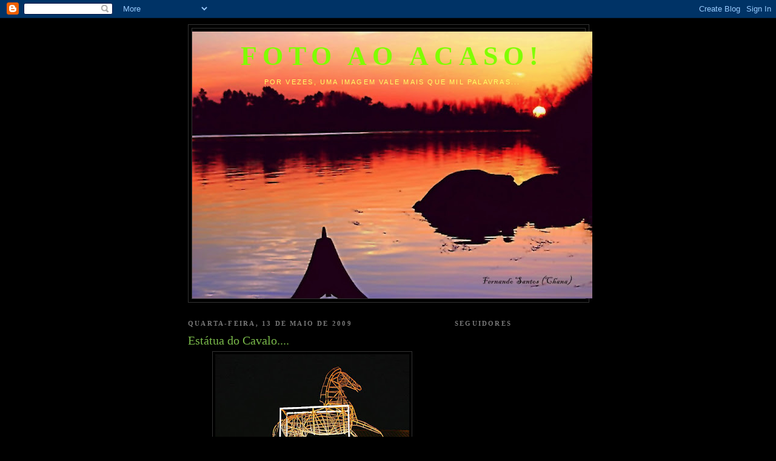

--- FILE ---
content_type: text/html; charset=UTF-8
request_url: https://fotoaoacasoalpiarca.blogspot.com/2009/05/estatua-do-cavalo.html?showComment=1242244860000
body_size: 23492
content:
<!DOCTYPE html>
<html dir='ltr'>
<head>
<link href='https://www.blogger.com/static/v1/widgets/2944754296-widget_css_bundle.css' rel='stylesheet' type='text/css'/>
<meta content='text/html; charset=UTF-8' http-equiv='Content-Type'/>
<meta content='blogger' name='generator'/>
<link href='https://fotoaoacasoalpiarca.blogspot.com/favicon.ico' rel='icon' type='image/x-icon'/>
<link href='http://fotoaoacasoalpiarca.blogspot.com/2009/05/estatua-do-cavalo.html' rel='canonical'/>
<link rel="alternate" type="application/atom+xml" title="Foto ao Acaso! - Atom" href="https://fotoaoacasoalpiarca.blogspot.com/feeds/posts/default" />
<link rel="alternate" type="application/rss+xml" title="Foto ao Acaso! - RSS" href="https://fotoaoacasoalpiarca.blogspot.com/feeds/posts/default?alt=rss" />
<link rel="service.post" type="application/atom+xml" title="Foto ao Acaso! - Atom" href="https://www.blogger.com/feeds/5794041923804256806/posts/default" />

<link rel="alternate" type="application/atom+xml" title="Foto ao Acaso! - Atom" href="https://fotoaoacasoalpiarca.blogspot.com/feeds/4534272803580804120/comments/default" />
<!--Can't find substitution for tag [blog.ieCssRetrofitLinks]-->
<link href='https://blogger.googleusercontent.com/img/b/R29vZ2xl/AVvXsEjZGqXDiWIwQa23L0JULxxQrW7oPnVBD6VZvM28mbrI2MenJBZCRdQjjHkCAEOGdTzYGEjdD5eMhlUJZgO3NOyIihd_ue2lOro7EoOcQDIi0GY2G8k0Fler1DVwi294yL0AZz7_wtDJOuJ1/s320/82960041.JPG' rel='image_src'/>
<meta content='http://fotoaoacasoalpiarca.blogspot.com/2009/05/estatua-do-cavalo.html' property='og:url'/>
<meta content='Estátua do Cavalo....' property='og:title'/>
<meta content='Golegã / Ribatejo' property='og:description'/>
<meta content='https://blogger.googleusercontent.com/img/b/R29vZ2xl/AVvXsEjZGqXDiWIwQa23L0JULxxQrW7oPnVBD6VZvM28mbrI2MenJBZCRdQjjHkCAEOGdTzYGEjdD5eMhlUJZgO3NOyIihd_ue2lOro7EoOcQDIi0GY2G8k0Fler1DVwi294yL0AZz7_wtDJOuJ1/w1200-h630-p-k-no-nu/82960041.JPG' property='og:image'/>
<title>Foto ao Acaso!: Estátua do Cavalo....</title>
<style id='page-skin-1' type='text/css'><!--
/*
-----------------------------------------------
Blogger Template Style
Name:     Minima Black
Date:     26 Feb 2004
Updated by: Blogger Team
----------------------------------------------- */
/* Use this with templates/template-twocol.html */
body {
background:#000000;
margin:0;
color:#ffffff;
font: x-small "Trebuchet MS", Trebuchet, Verdana, Sans-serif;
font-size/* */:/**/small;
font-size: /**/small;
text-align: center;
}
a:link {
color:#99aadd;
text-decoration:none;
}
a:visited {
color:#b47b10;
text-decoration:none;
}
a:hover {
color:#78B749;
text-decoration:underline;
}
a img {
border-width:0;
}
/* Header
-----------------------------------------------
*/
#header-wrapper {
width:660px;
margin:0 auto 10px;
border:1px solid #333333;
}
#header-inner {
background-position: center;
margin-left: auto;
margin-right: auto;
}
#header {
margin: 5px;
border: 1px solid #333333;
text-align: center;
color:#80FF00;
}
#header h1 {
margin:5px 5px 0;
padding:15px 20px .25em;
line-height:1.2em;
text-transform:uppercase;
letter-spacing:.2em;
font: normal bold 312% Times, serif;
}
#header a {
color:#80FF00;
text-decoration:none;
}
#header a:hover {
color:#80FF00;
}
#header .description {
margin:0 5px 5px;
padding:0 20px 15px;
max-width:700px;
text-transform:uppercase;
letter-spacing:.2em;
line-height: 1.4em;
font: normal normal 78% 'Trebuchet MS', Trebuchet, Verdana, Sans-serif;
color: #ffff66;
}
#header img {
margin-left: auto;
margin-right: auto;
}
/* Outer-Wrapper
----------------------------------------------- */
#outer-wrapper {
width: 660px;
margin:0 auto;
padding:10px;
text-align:left;
font: normal normal 109% Times, serif;
}
#main-wrapper {
width: 410px;
float: left;
word-wrap: break-word; /* fix for long text breaking sidebar float in IE */
overflow: hidden;     /* fix for long non-text content breaking IE sidebar float */
}
#sidebar-wrapper {
width: 220px;
float: right;
word-wrap: break-word; /* fix for long text breaking sidebar float in IE */
overflow: hidden;     /* fix for long non-text content breaking IE sidebar float */
}
/* Headings
----------------------------------------------- */
h2 {
margin:1.5em 0 .75em;
font:normal bold 78% Times, serif;
line-height: 1.4em;
text-transform:uppercase;
letter-spacing:.2em;
color:#777777;
}
/* Posts
-----------------------------------------------
*/
h2.date-header {
margin:1.5em 0 .5em;
}
.post {
margin:.5em 0 1.5em;
border-bottom:1px dotted #333333;
padding-bottom:1.5em;
}
.post h3 {
margin:.25em 0 0;
padding:0 0 4px;
font-size:140%;
font-weight:normal;
line-height:1.4em;
color:#78B749;
}
.post h3 a, .post h3 a:visited, .post h3 strong {
display:block;
text-decoration:none;
color:#78B749;
font-weight:bold;
}
.post h3 strong, .post h3 a:hover {
color:#ffffff;
}
.post-body {
margin:0 0 .75em;
line-height:1.6em;
}
.post-body blockquote {
line-height:1.3em;
}
.post-footer {
margin: .75em 0;
color:#777777;
text-transform:uppercase;
letter-spacing:.1em;
font: normal normal 85% 'Trebuchet MS', Trebuchet, Arial, Verdana, Sans-serif;
line-height: 1.4em;
}
.comment-link {
margin-left:.6em;
}
.post img, table.tr-caption-container {
padding:4px;
border:1px solid #333333;
}
.tr-caption-container img {
border: none;
padding: 0;
}
.post blockquote {
margin:1em 20px;
}
.post blockquote p {
margin:.75em 0;
}
/* Comments
----------------------------------------------- */
#comments h4 {
margin:1em 0;
font-weight: bold;
line-height: 1.4em;
text-transform:uppercase;
letter-spacing:.2em;
color: #777777;
}
#comments-block {
margin:1em 0 1.5em;
line-height:1.6em;
}
#comments-block .comment-author {
margin:.5em 0;
}
#comments-block .comment-body {
margin:.25em 0 0;
}
#comments-block .comment-footer {
margin:-.25em 0 2em;
line-height: 1.4em;
text-transform:uppercase;
letter-spacing:.1em;
}
#comments-block .comment-body p {
margin:0 0 .75em;
}
.deleted-comment {
font-style:italic;
color:gray;
}
.feed-links {
clear: both;
line-height: 2.5em;
}
#blog-pager-newer-link {
float: left;
}
#blog-pager-older-link {
float: right;
}
#blog-pager {
text-align: center;
}
/* Sidebar Content
----------------------------------------------- */
.sidebar {
color: #999999;
line-height: 1.5em;
}
.sidebar ul {
list-style:none;
margin:0 0 0;
padding:0 0 0;
}
.sidebar li {
margin:0;
padding-top:0;
padding-right:0;
padding-bottom:.25em;
padding-left:15px;
text-indent:-15px;
line-height:1.5em;
}
.sidebar .widget, .main .widget {
border-bottom:1px dotted #333333;
margin:0 0 1.5em;
padding:0 0 1.5em;
}
.main .Blog {
border-bottom-width: 0;
}
/* Profile
----------------------------------------------- */
.profile-img {
float: left;
margin-top: 0;
margin-right: 5px;
margin-bottom: 5px;
margin-left: 0;
padding: 4px;
border: 1px solid #333333;
}
.profile-data {
margin:0;
text-transform:uppercase;
letter-spacing:.1em;
font: normal normal 85% 'Trebuchet MS', Trebuchet, Arial, Verdana, Sans-serif;
color: #777777;
font-weight: bold;
line-height: 1.6em;
}
.profile-datablock {
margin:.5em 0 .5em;
}
.profile-textblock {
margin: 0.5em 0;
line-height: 1.6em;
}
.profile-link {
font: normal normal 85% 'Trebuchet MS', Trebuchet, Arial, Verdana, Sans-serif;
text-transform: uppercase;
letter-spacing: .1em;
}
/* Footer
----------------------------------------------- */
#footer {
width:660px;
clear:both;
margin:0 auto;
padding-top:15px;
line-height: 1.6em;
text-transform:uppercase;
letter-spacing:.1em;
text-align: center;
}

--></style>
<link href='https://www.blogger.com/dyn-css/authorization.css?targetBlogID=5794041923804256806&amp;zx=9038efce-c8e6-4d89-8fcd-359c48190706' media='none' onload='if(media!=&#39;all&#39;)media=&#39;all&#39;' rel='stylesheet'/><noscript><link href='https://www.blogger.com/dyn-css/authorization.css?targetBlogID=5794041923804256806&amp;zx=9038efce-c8e6-4d89-8fcd-359c48190706' rel='stylesheet'/></noscript>
<meta name='google-adsense-platform-account' content='ca-host-pub-1556223355139109'/>
<meta name='google-adsense-platform-domain' content='blogspot.com'/>

</head>
<body>
<div class='navbar section' id='navbar'><div class='widget Navbar' data-version='1' id='Navbar1'><script type="text/javascript">
    function setAttributeOnload(object, attribute, val) {
      if(window.addEventListener) {
        window.addEventListener('load',
          function(){ object[attribute] = val; }, false);
      } else {
        window.attachEvent('onload', function(){ object[attribute] = val; });
      }
    }
  </script>
<div id="navbar-iframe-container"></div>
<script type="text/javascript" src="https://apis.google.com/js/platform.js"></script>
<script type="text/javascript">
      gapi.load("gapi.iframes:gapi.iframes.style.bubble", function() {
        if (gapi.iframes && gapi.iframes.getContext) {
          gapi.iframes.getContext().openChild({
              url: 'https://www.blogger.com/navbar/5794041923804256806?po\x3d4534272803580804120\x26origin\x3dhttps://fotoaoacasoalpiarca.blogspot.com',
              where: document.getElementById("navbar-iframe-container"),
              id: "navbar-iframe"
          });
        }
      });
    </script><script type="text/javascript">
(function() {
var script = document.createElement('script');
script.type = 'text/javascript';
script.src = '//pagead2.googlesyndication.com/pagead/js/google_top_exp.js';
var head = document.getElementsByTagName('head')[0];
if (head) {
head.appendChild(script);
}})();
</script>
</div></div>
<div id='outer-wrapper'><div id='wrap2'>
<!-- skip links for text browsers -->
<span id='skiplinks' style='display:none;'>
<a href='#main'>skip to main </a> |
      <a href='#sidebar'>skip to sidebar</a>
</span>
<div id='header-wrapper'>
<div class='header section' id='header'><div class='widget Header' data-version='1' id='Header1'>
<div id='header-inner' style='background-image: url("https://blogger.googleusercontent.com/img/b/R29vZ2xl/AVvXsEiiXJ6o391IqSgj4-slrqKDntGcIhizqeJitmWOGA8hZGmsUaAPWr7pLuacIMtWBGa-rMMnCF7npZgGyJD2fpdOBL50q2LDUVFkCt2oLZYHZP-kLLOkGp8AeHjZzPiDb0eW2EchY_0-jYV7/s660/011_11.JPG"); background-position: left; width: 660px; min-height: 440px; _height: 440px; background-repeat: no-repeat; '>
<div class='titlewrapper' style='background: transparent'>
<h1 class='title' style='background: transparent; border-width: 0px'>
<a href='https://fotoaoacasoalpiarca.blogspot.com/'>
Foto ao Acaso!
</a>
</h1>
</div>
<div class='descriptionwrapper'>
<p class='description'><span>Por vezes, uma imagem vale mais que mil palavras...</span></p>
</div>
</div>
</div></div>
</div>
<div id='content-wrapper'>
<div id='crosscol-wrapper' style='text-align:center'>
<div class='crosscol no-items section' id='crosscol'></div>
</div>
<div id='main-wrapper'>
<div class='main section' id='main'><div class='widget Blog' data-version='1' id='Blog1'>
<div class='blog-posts hfeed'>

          <div class="date-outer">
        
<h2 class='date-header'><span>quarta-feira, 13 de maio de 2009</span></h2>

          <div class="date-posts">
        
<div class='post-outer'>
<div class='post hentry uncustomized-post-template' itemprop='blogPost' itemscope='itemscope' itemtype='http://schema.org/BlogPosting'>
<meta content='https://blogger.googleusercontent.com/img/b/R29vZ2xl/AVvXsEjZGqXDiWIwQa23L0JULxxQrW7oPnVBD6VZvM28mbrI2MenJBZCRdQjjHkCAEOGdTzYGEjdD5eMhlUJZgO3NOyIihd_ue2lOro7EoOcQDIi0GY2G8k0Fler1DVwi294yL0AZz7_wtDJOuJ1/s320/82960041.JPG' itemprop='image_url'/>
<meta content='5794041923804256806' itemprop='blogId'/>
<meta content='4534272803580804120' itemprop='postId'/>
<a name='4534272803580804120'></a>
<h3 class='post-title entry-title' itemprop='name'>
Estátua do Cavalo....
</h3>
<div class='post-header'>
<div class='post-header-line-1'></div>
</div>
<div class='post-body entry-content' id='post-body-4534272803580804120' itemprop='description articleBody'>
<div align="center"><a href="https://blogger.googleusercontent.com/img/b/R29vZ2xl/AVvXsEjZGqXDiWIwQa23L0JULxxQrW7oPnVBD6VZvM28mbrI2MenJBZCRdQjjHkCAEOGdTzYGEjdD5eMhlUJZgO3NOyIihd_ue2lOro7EoOcQDIi0GY2G8k0Fler1DVwi294yL0AZz7_wtDJOuJ1/s1600-h/82960041.JPG"><img alt="" border="0" id="BLOGGER_PHOTO_ID_5335349895899859986" src="https://blogger.googleusercontent.com/img/b/R29vZ2xl/AVvXsEjZGqXDiWIwQa23L0JULxxQrW7oPnVBD6VZvM28mbrI2MenJBZCRdQjjHkCAEOGdTzYGEjdD5eMhlUJZgO3NOyIihd_ue2lOro7EoOcQDIi0GY2G8k0Fler1DVwi294yL0AZz7_wtDJOuJ1/s320/82960041.JPG" style="DISPLAY: block; MARGIN: 0px auto 10px; WIDTH: 320px; CURSOR: hand; HEIGHT: 214px; TEXT-ALIGN: center" /></a>Golegã / Ribatejo<br /><br /></div>
<div style='clear: both;'></div>
</div>
<div class='post-footer'>
<div class='post-footer-line post-footer-line-1'>
<span class='post-author vcard'>
Publicada por
<span class='fn' itemprop='author' itemscope='itemscope' itemtype='http://schema.org/Person'>
<meta content='https://www.blogger.com/profile/13414036591247821891' itemprop='url'/>
<a class='g-profile' href='https://www.blogger.com/profile/13414036591247821891' rel='author' title='author profile'>
<span itemprop='name'>Fernando Santos (Chana)</span>
</a>
</span>
</span>
<span class='post-timestamp'>
à(s)
<meta content='http://fotoaoacasoalpiarca.blogspot.com/2009/05/estatua-do-cavalo.html' itemprop='url'/>
<a class='timestamp-link' href='https://fotoaoacasoalpiarca.blogspot.com/2009/05/estatua-do-cavalo.html' rel='bookmark' title='permanent link'><abbr class='published' itemprop='datePublished' title='2009-05-13T17:40:00+01:00'>quarta-feira, maio 13, 2009</abbr></a>
</span>
<span class='post-comment-link'>
</span>
<span class='post-icons'>
<span class='item-control blog-admin pid-196618224'>
<a href='https://www.blogger.com/post-edit.g?blogID=5794041923804256806&postID=4534272803580804120&from=pencil' title='Editar mensagem'>
<img alt='' class='icon-action' height='18' src='https://resources.blogblog.com/img/icon18_edit_allbkg.gif' width='18'/>
</a>
</span>
</span>
<div class='post-share-buttons goog-inline-block'>
</div>
</div>
<div class='post-footer-line post-footer-line-2'>
<span class='post-labels'>
</span>
</div>
<div class='post-footer-line post-footer-line-3'>
<span class='post-location'>
</span>
</div>
</div>
</div>
<div class='comments' id='comments'>
<a name='comments'></a>
<h4>59 comentários:</h4>
<div id='Blog1_comments-block-wrapper'>
<dl class='avatar-comment-indent' id='comments-block'>
<dt class='comment-author ' id='c6175711264262445971'>
<a name='c6175711264262445971'></a>
<div class="avatar-image-container vcard"><span dir="ltr"><a href="https://www.blogger.com/profile/06119769892199625296" target="" rel="nofollow" onclick="" class="avatar-hovercard" id="av-6175711264262445971-06119769892199625296"><img src="https://resources.blogblog.com/img/blank.gif" width="35" height="35" class="delayLoad" style="display: none;" longdesc="//blogger.googleusercontent.com/img/b/R29vZ2xl/AVvXsEi97KgfypLSlGTzzvLISj1yOvlZRvp6OLoxscAidGbAVGKd66i7ulkVg4gQmKeZwdA_e6g7XD4fhD_zoClOhPt5-MoxEXWiV_HgQ2kP3ymfmVV-h58Ve56Ycwoah0mF7w/s45-c/Tossan05+-+C%C3%B3pia+%282%29.jpg" alt="" title=":.tossan&reg;">

<noscript><img src="//blogger.googleusercontent.com/img/b/R29vZ2xl/AVvXsEi97KgfypLSlGTzzvLISj1yOvlZRvp6OLoxscAidGbAVGKd66i7ulkVg4gQmKeZwdA_e6g7XD4fhD_zoClOhPt5-MoxEXWiV_HgQ2kP3ymfmVV-h58Ve56Ycwoah0mF7w/s45-c/Tossan05+-+C%C3%B3pia+%282%29.jpg" width="35" height="35" class="photo" alt=""></noscript></a></span></div>
<a href='https://www.blogger.com/profile/06119769892199625296' rel='nofollow'>:.tossan&#174;</a>
disse...
</dt>
<dd class='comment-body' id='Blog1_cmt-6175711264262445971'>
<p>
Bela foto noturna! Gostaria muito de passear aí. Abraço
</p>
</dd>
<dd class='comment-footer'>
<span class='comment-timestamp'>
<a href='https://fotoaoacasoalpiarca.blogspot.com/2009/05/estatua-do-cavalo.html?showComment=1242233940000#c6175711264262445971' title='comment permalink'>
13 de maio de 2009 às 17:59
</a>
<span class='item-control blog-admin pid-427565169'>
<a class='comment-delete' href='https://www.blogger.com/comment/delete/5794041923804256806/6175711264262445971' title='Eliminar comentário'>
<img src='https://resources.blogblog.com/img/icon_delete13.gif'/>
</a>
</span>
</span>
</dd>
<dt class='comment-author ' id='c2842396930355524181'>
<a name='c2842396930355524181'></a>
<div class="avatar-image-container vcard"><span dir="ltr"><a href="https://www.blogger.com/profile/02578435871111889799" target="" rel="nofollow" onclick="" class="avatar-hovercard" id="av-2842396930355524181-02578435871111889799"><img src="https://resources.blogblog.com/img/blank.gif" width="35" height="35" class="delayLoad" style="display: none;" longdesc="//blogger.googleusercontent.com/img/b/R29vZ2xl/AVvXsEgWzOMlkyKAQ9PvIGbNIvcpQsQ9br3P2rrveuFoxRs6U8sGP_9_QmMK_Ivz1sZFXEuudWIIbv72EDBT3M7FlbRKAayRwWlYESHa1crFDZWWKnt-4_8Ue7VNsJ-wiQus0w/s45-c/_MG_7591.jpg" alt="" title="M&ordf; Angeles B.">

<noscript><img src="//blogger.googleusercontent.com/img/b/R29vZ2xl/AVvXsEgWzOMlkyKAQ9PvIGbNIvcpQsQ9br3P2rrveuFoxRs6U8sGP_9_QmMK_Ivz1sZFXEuudWIIbv72EDBT3M7FlbRKAayRwWlYESHa1crFDZWWKnt-4_8Ue7VNsJ-wiQus0w/s45-c/_MG_7591.jpg" width="35" height="35" class="photo" alt=""></noscript></a></span></div>
<a href='https://www.blogger.com/profile/02578435871111889799' rel='nofollow'>Mª Angeles B.</a>
disse...
</dt>
<dd class='comment-body' id='Blog1_cmt-2842396930355524181'>
<p>
Un caballo precioso y muy curioso.<br />Preciosa nocturna.<br />Saludos.
</p>
</dd>
<dd class='comment-footer'>
<span class='comment-timestamp'>
<a href='https://fotoaoacasoalpiarca.blogspot.com/2009/05/estatua-do-cavalo.html?showComment=1242234840000#c2842396930355524181' title='comment permalink'>
13 de maio de 2009 às 18:14
</a>
<span class='item-control blog-admin pid-429916042'>
<a class='comment-delete' href='https://www.blogger.com/comment/delete/5794041923804256806/2842396930355524181' title='Eliminar comentário'>
<img src='https://resources.blogblog.com/img/icon_delete13.gif'/>
</a>
</span>
</span>
</dd>
<dt class='comment-author ' id='c4702521711829814399'>
<a name='c4702521711829814399'></a>
<div class="avatar-image-container vcard"><span dir="ltr"><a href="https://www.blogger.com/profile/12314180996856558269" target="" rel="nofollow" onclick="" class="avatar-hovercard" id="av-4702521711829814399-12314180996856558269"><img src="https://resources.blogblog.com/img/blank.gif" width="35" height="35" class="delayLoad" style="display: none;" longdesc="//blogger.googleusercontent.com/img/b/R29vZ2xl/AVvXsEg1yLhzUlKGZqtnS-5rRO6kPCGxkeTWd83NBCVzji_hHkjGox5qcotc82yXHEExcTSxS9rpo3h0mQsAdTUJz05JMrofxeGSlz3xS0gjYNwnqXoeNCSsUs-xFVHmBHDT7Q/s45-c/feminino_luar.jpg" alt="" title="Chinha">

<noscript><img src="//blogger.googleusercontent.com/img/b/R29vZ2xl/AVvXsEg1yLhzUlKGZqtnS-5rRO6kPCGxkeTWd83NBCVzji_hHkjGox5qcotc82yXHEExcTSxS9rpo3h0mQsAdTUJz05JMrofxeGSlz3xS0gjYNwnqXoeNCSsUs-xFVHmBHDT7Q/s45-c/feminino_luar.jpg" width="35" height="35" class="photo" alt=""></noscript></a></span></div>
<a href='https://www.blogger.com/profile/12314180996856558269' rel='nofollow'>Chinha</a>
disse...
</dt>
<dd class='comment-body' id='Blog1_cmt-4702521711829814399'>
<p>
Afinal vives em zona de cavalos, onde a beleza dos campos embalam o cavalgar e a elegância de um cavalo.<br /><br /> A foto como sempre repleta de beleza<br /><br /> bjinhos
</p>
</dd>
<dd class='comment-footer'>
<span class='comment-timestamp'>
<a href='https://fotoaoacasoalpiarca.blogspot.com/2009/05/estatua-do-cavalo.html?showComment=1242239220000#c4702521711829814399' title='comment permalink'>
13 de maio de 2009 às 19:27
</a>
<span class='item-control blog-admin pid-1131040659'>
<a class='comment-delete' href='https://www.blogger.com/comment/delete/5794041923804256806/4702521711829814399' title='Eliminar comentário'>
<img src='https://resources.blogblog.com/img/icon_delete13.gif'/>
</a>
</span>
</span>
</dd>
<dt class='comment-author ' id='c1606860356109234458'>
<a name='c1606860356109234458'></a>
<div class="avatar-image-container vcard"><span dir="ltr"><a href="https://www.blogger.com/profile/11744264256932938086" target="" rel="nofollow" onclick="" class="avatar-hovercard" id="av-1606860356109234458-11744264256932938086"><img src="https://resources.blogblog.com/img/blank.gif" width="35" height="35" class="delayLoad" style="display: none;" longdesc="//blogger.googleusercontent.com/img/b/R29vZ2xl/AVvXsEjbyTZKigV7HN6uNbOLeIhYaxCW3LM3EYxUO82V1mKDPQsfWdCRJzOwDCcgthhUgzSpWs8qbJumHjOavyJ7BJt9cGGmcrrPJSTwd6L8JObykQAjwsqPOn6On4uFQ1ItuW4/s45-c/P1011837.JPG" alt="" title="pico minha ilha">

<noscript><img src="//blogger.googleusercontent.com/img/b/R29vZ2xl/AVvXsEjbyTZKigV7HN6uNbOLeIhYaxCW3LM3EYxUO82V1mKDPQsfWdCRJzOwDCcgthhUgzSpWs8qbJumHjOavyJ7BJt9cGGmcrrPJSTwd6L8JObykQAjwsqPOn6On4uFQ1ItuW4/s45-c/P1011837.JPG" width="35" height="35" class="photo" alt=""></noscript></a></span></div>
<a href='https://www.blogger.com/profile/11744264256932938086' rel='nofollow'>pico minha ilha</a>
disse...
</dt>
<dd class='comment-body' id='Blog1_cmt-1606860356109234458'>
<p>
Linda!!!<br />Os cavalos também são bonitos, em casa dos meus pais sempre os houve e continuam por lá.Abraço
</p>
</dd>
<dd class='comment-footer'>
<span class='comment-timestamp'>
<a href='https://fotoaoacasoalpiarca.blogspot.com/2009/05/estatua-do-cavalo.html?showComment=1242239940000#c1606860356109234458' title='comment permalink'>
13 de maio de 2009 às 19:39
</a>
<span class='item-control blog-admin pid-1540440480'>
<a class='comment-delete' href='https://www.blogger.com/comment/delete/5794041923804256806/1606860356109234458' title='Eliminar comentário'>
<img src='https://resources.blogblog.com/img/icon_delete13.gif'/>
</a>
</span>
</span>
</dd>
<dt class='comment-author ' id='c679370309210501798'>
<a name='c679370309210501798'></a>
<div class="avatar-image-container vcard"><span dir="ltr"><a href="https://www.blogger.com/profile/05658432473599115908" target="" rel="nofollow" onclick="" class="avatar-hovercard" id="av-679370309210501798-05658432473599115908"><img src="https://resources.blogblog.com/img/blank.gif" width="35" height="35" class="delayLoad" style="display: none;" longdesc="//3.bp.blogspot.com/-cwZ9mgyMYEs/ZfCC9J3A7YI/AAAAAAAAdEw/TwzmkzW0QPsUA18bnUENyy4A_AkC95MaACK4BGAYYCw/s35/IMG_4351.jpeg" alt="" title="By Me">

<noscript><img src="//3.bp.blogspot.com/-cwZ9mgyMYEs/ZfCC9J3A7YI/AAAAAAAAdEw/TwzmkzW0QPsUA18bnUENyy4A_AkC95MaACK4BGAYYCw/s35/IMG_4351.jpeg" width="35" height="35" class="photo" alt=""></noscript></a></span></div>
<a href='https://www.blogger.com/profile/05658432473599115908' rel='nofollow'>By Me</a>
disse...
</dt>
<dd class='comment-body' id='Blog1_cmt-679370309210501798'>
<p>
O CAVALO DE TRÓIA? E TU UM ULISSES NA FOTOGRAFIA...<br /><br />ABRAÇO SENTIDO
</p>
</dd>
<dd class='comment-footer'>
<span class='comment-timestamp'>
<a href='https://fotoaoacasoalpiarca.blogspot.com/2009/05/estatua-do-cavalo.html?showComment=1242242220000#c679370309210501798' title='comment permalink'>
13 de maio de 2009 às 20:17
</a>
<span class='item-control blog-admin pid-222354600'>
<a class='comment-delete' href='https://www.blogger.com/comment/delete/5794041923804256806/679370309210501798' title='Eliminar comentário'>
<img src='https://resources.blogblog.com/img/icon_delete13.gif'/>
</a>
</span>
</span>
</dd>
<dt class='comment-author ' id='c1178614867340532935'>
<a name='c1178614867340532935'></a>
<div class="avatar-image-container avatar-stock"><span dir="ltr"><a href="https://www.blogger.com/profile/11789894895296294221" target="" rel="nofollow" onclick="" class="avatar-hovercard" id="av-1178614867340532935-11789894895296294221"><img src="//www.blogger.com/img/blogger_logo_round_35.png" width="35" height="35" alt="" title="Susana Peir&oacute;">

</a></span></div>
<a href='https://www.blogger.com/profile/11789894895296294221' rel='nofollow'>Susana Peiró</a>
disse...
</dt>
<dd class='comment-body' id='Blog1_cmt-1178614867340532935'>
<p>
Es una bellezaaaaa!!!!!!<br /><br />Me encantó esta foto espectacular!<br /><br />Un abrazo Fer!
</p>
</dd>
<dd class='comment-footer'>
<span class='comment-timestamp'>
<a href='https://fotoaoacasoalpiarca.blogspot.com/2009/05/estatua-do-cavalo.html?showComment=1242244440000#c1178614867340532935' title='comment permalink'>
13 de maio de 2009 às 20:54
</a>
<span class='item-control blog-admin pid-968707280'>
<a class='comment-delete' href='https://www.blogger.com/comment/delete/5794041923804256806/1178614867340532935' title='Eliminar comentário'>
<img src='https://resources.blogblog.com/img/icon_delete13.gif'/>
</a>
</span>
</span>
</dd>
<dt class='comment-author ' id='c559711390559378482'>
<a name='c559711390559378482'></a>
<div class="avatar-image-container avatar-stock"><span dir="ltr"><img src="//resources.blogblog.com/img/blank.gif" width="35" height="35" alt="" title="An&oacute;nimo">

</span></div>
Anónimo
disse...
</dt>
<dd class='comment-body' id='Blog1_cmt-559711390559378482'>
<p>
lindo este cavalo<br /><br />bjk
</p>
</dd>
<dd class='comment-footer'>
<span class='comment-timestamp'>
<a href='https://fotoaoacasoalpiarca.blogspot.com/2009/05/estatua-do-cavalo.html?showComment=1242244860000#c559711390559378482' title='comment permalink'>
13 de maio de 2009 às 21:01
</a>
<span class='item-control blog-admin pid-2080141878'>
<a class='comment-delete' href='https://www.blogger.com/comment/delete/5794041923804256806/559711390559378482' title='Eliminar comentário'>
<img src='https://resources.blogblog.com/img/icon_delete13.gif'/>
</a>
</span>
</span>
</dd>
<dt class='comment-author ' id='c4772080714776936774'>
<a name='c4772080714776936774'></a>
<div class="avatar-image-container vcard"><span dir="ltr"><a href="https://www.blogger.com/profile/01970192499765254124" target="" rel="nofollow" onclick="" class="avatar-hovercard" id="av-4772080714776936774-01970192499765254124"><img src="https://resources.blogblog.com/img/blank.gif" width="35" height="35" class="delayLoad" style="display: none;" longdesc="//3.bp.blogspot.com/-rRuCEs8pFh4/UoLFo7VLcsI/AAAAAAAAGyE/5sWmQl2oCbA/s35/71977_108983149169598_100001737401551_50001_4610570_n.jpg" alt="" title="Carmem Dalmazo">

<noscript><img src="//3.bp.blogspot.com/-rRuCEs8pFh4/UoLFo7VLcsI/AAAAAAAAGyE/5sWmQl2oCbA/s35/71977_108983149169598_100001737401551_50001_4610570_n.jpg" width="35" height="35" class="photo" alt=""></noscript></a></span></div>
<a href='https://www.blogger.com/profile/01970192499765254124' rel='nofollow'>Carmem Dalmazo</a>
disse...
</dt>
<dd class='comment-body' id='Blog1_cmt-4772080714776936774'>
<p>
Adoro cavalos...eles são minha paixão!!!...<br />Essa foto tá linda!!<br /><br />Beijo!
</p>
</dd>
<dd class='comment-footer'>
<span class='comment-timestamp'>
<a href='https://fotoaoacasoalpiarca.blogspot.com/2009/05/estatua-do-cavalo.html?showComment=1242245160000#c4772080714776936774' title='comment permalink'>
13 de maio de 2009 às 21:06
</a>
<span class='item-control blog-admin pid-1238626045'>
<a class='comment-delete' href='https://www.blogger.com/comment/delete/5794041923804256806/4772080714776936774' title='Eliminar comentário'>
<img src='https://resources.blogblog.com/img/icon_delete13.gif'/>
</a>
</span>
</span>
</dd>
<dt class='comment-author ' id='c6969734446135395180'>
<a name='c6969734446135395180'></a>
<div class="avatar-image-container vcard"><span dir="ltr"><a href="https://www.blogger.com/profile/09683952122891794599" target="" rel="nofollow" onclick="" class="avatar-hovercard" id="av-6969734446135395180-09683952122891794599"><img src="https://resources.blogblog.com/img/blank.gif" width="35" height="35" class="delayLoad" style="display: none;" longdesc="//blogger.googleusercontent.com/img/b/R29vZ2xl/AVvXsEguKwAZfrLoBVoN2Bva6lRhKhZqOlqsD8xNrxZ3O9KCLFdAbClGecD1T8vINPKAvw8o1tcy5VC3ORExeAUnrK-80XzX1vTCvP5IKVv0bMTNskKW69pGhmthZxLyO78sxt8/s45-c/IMG_6102.jpg" alt="" title="nieves">

<noscript><img src="//blogger.googleusercontent.com/img/b/R29vZ2xl/AVvXsEguKwAZfrLoBVoN2Bva6lRhKhZqOlqsD8xNrxZ3O9KCLFdAbClGecD1T8vINPKAvw8o1tcy5VC3ORExeAUnrK-80XzX1vTCvP5IKVv0bMTNskKW69pGhmthZxLyO78sxt8/s45-c/IMG_6102.jpg" width="35" height="35" class="photo" alt=""></noscript></a></span></div>
<a href='https://www.blogger.com/profile/09683952122891794599' rel='nofollow'>nieves</a>
disse...
</dt>
<dd class='comment-body' id='Blog1_cmt-6969734446135395180'>
<p>
Original caballo, y buena fotografía, logrando una luz increíble para ser una escena de noche. Te felicito.<br /><br />Un abrazo.
</p>
</dd>
<dd class='comment-footer'>
<span class='comment-timestamp'>
<a href='https://fotoaoacasoalpiarca.blogspot.com/2009/05/estatua-do-cavalo.html?showComment=1242248100000#c6969734446135395180' title='comment permalink'>
13 de maio de 2009 às 21:55
</a>
<span class='item-control blog-admin pid-1518212563'>
<a class='comment-delete' href='https://www.blogger.com/comment/delete/5794041923804256806/6969734446135395180' title='Eliminar comentário'>
<img src='https://resources.blogblog.com/img/icon_delete13.gif'/>
</a>
</span>
</span>
</dd>
<dt class='comment-author ' id='c8350352193935472803'>
<a name='c8350352193935472803'></a>
<div class="avatar-image-container avatar-stock"><span dir="ltr"><img src="//resources.blogblog.com/img/blank.gif" width="35" height="35" alt="" title="An&oacute;nimo">

</span></div>
Anónimo
disse...
</dt>
<dd class='comment-body' id='Blog1_cmt-8350352193935472803'>
<p>
está interessante, apetece montá-lo e seguir viagem...<br />bj
</p>
</dd>
<dd class='comment-footer'>
<span class='comment-timestamp'>
<a href='https://fotoaoacasoalpiarca.blogspot.com/2009/05/estatua-do-cavalo.html?showComment=1242249540000#c8350352193935472803' title='comment permalink'>
13 de maio de 2009 às 22:19
</a>
<span class='item-control blog-admin pid-2080141878'>
<a class='comment-delete' href='https://www.blogger.com/comment/delete/5794041923804256806/8350352193935472803' title='Eliminar comentário'>
<img src='https://resources.blogblog.com/img/icon_delete13.gif'/>
</a>
</span>
</span>
</dd>
<dt class='comment-author ' id='c1609207582671299684'>
<a name='c1609207582671299684'></a>
<div class="avatar-image-container vcard"><span dir="ltr"><a href="https://www.blogger.com/profile/13890543831836348855" target="" rel="nofollow" onclick="" class="avatar-hovercard" id="av-1609207582671299684-13890543831836348855"><img src="https://resources.blogblog.com/img/blank.gif" width="35" height="35" class="delayLoad" style="display: none;" longdesc="//blogger.googleusercontent.com/img/b/R29vZ2xl/AVvXsEhgoaO76r1jO-WsxumAOUNJhORV4URa7CxovghF_UOG_Z24gFMhtvpaf0oSf5i8pZgdq2ZRGfrajuAmk-cPGDiiBhs9BKObNoHderzB9oO0XLNomykVYzclIYg2gFcU1w/s45-c/IMG_2668.JPG" alt="" title="juan quintero">

<noscript><img src="//blogger.googleusercontent.com/img/b/R29vZ2xl/AVvXsEhgoaO76r1jO-WsxumAOUNJhORV4URa7CxovghF_UOG_Z24gFMhtvpaf0oSf5i8pZgdq2ZRGfrajuAmk-cPGDiiBhs9BKObNoHderzB9oO0XLNomykVYzclIYg2gFcU1w/s45-c/IMG_2668.JPG" width="35" height="35" class="photo" alt=""></noscript></a></span></div>
<a href='https://www.blogger.com/profile/13890543831836348855' rel='nofollow'>juan quintero</a>
disse...
</dt>
<dd class='comment-body' id='Blog1_cmt-1609207582671299684'>
<p>
Una imagen muy curiosa, no recuerdo haber visto antes algo asi. Un abrazo.
</p>
</dd>
<dd class='comment-footer'>
<span class='comment-timestamp'>
<a href='https://fotoaoacasoalpiarca.blogspot.com/2009/05/estatua-do-cavalo.html?showComment=1242249660000#c1609207582671299684' title='comment permalink'>
13 de maio de 2009 às 22:21
</a>
<span class='item-control blog-admin pid-1486277092'>
<a class='comment-delete' href='https://www.blogger.com/comment/delete/5794041923804256806/1609207582671299684' title='Eliminar comentário'>
<img src='https://resources.blogblog.com/img/icon_delete13.gif'/>
</a>
</span>
</span>
</dd>
<dt class='comment-author ' id='c1934403510911479104'>
<a name='c1934403510911479104'></a>
<div class="avatar-image-container vcard"><span dir="ltr"><a href="https://www.blogger.com/profile/02114149845284968273" target="" rel="nofollow" onclick="" class="avatar-hovercard" id="av-1934403510911479104-02114149845284968273"><img src="https://resources.blogblog.com/img/blank.gif" width="35" height="35" class="delayLoad" style="display: none;" longdesc="//blogger.googleusercontent.com/img/b/R29vZ2xl/AVvXsEhjUK5nJKnjD2A3S3M-YSHhvr1Oxsd_4mCZYJRzErN1Xg_TtMzGozkv1adJ8c8CoF3RTCOxwaLkaXYtKOd6KU24atpND2numx16bMhXST4kmHcPjEVwzeCUas2MWGzQJ34/s45-c/greeen.jpg" alt="" title="Gata Verde">

<noscript><img src="//blogger.googleusercontent.com/img/b/R29vZ2xl/AVvXsEhjUK5nJKnjD2A3S3M-YSHhvr1Oxsd_4mCZYJRzErN1Xg_TtMzGozkv1adJ8c8CoF3RTCOxwaLkaXYtKOd6KU24atpND2numx16bMhXST4kmHcPjEVwzeCUas2MWGzQJ34/s45-c/greeen.jpg" width="35" height="35" class="photo" alt=""></noscript></a></span></div>
<a href='https://www.blogger.com/profile/02114149845284968273' rel='nofollow'>Gata Verde</a>
disse...
</dt>
<dd class='comment-body' id='Blog1_cmt-1934403510911479104'>
<p>
Lindo!!<br />;))<br /><br />beijinhos
</p>
</dd>
<dd class='comment-footer'>
<span class='comment-timestamp'>
<a href='https://fotoaoacasoalpiarca.blogspot.com/2009/05/estatua-do-cavalo.html?showComment=1242253800000#c1934403510911479104' title='comment permalink'>
13 de maio de 2009 às 23:30
</a>
<span class='item-control blog-admin pid-1948521892'>
<a class='comment-delete' href='https://www.blogger.com/comment/delete/5794041923804256806/1934403510911479104' title='Eliminar comentário'>
<img src='https://resources.blogblog.com/img/icon_delete13.gif'/>
</a>
</span>
</span>
</dd>
<dt class='comment-author ' id='c8829288872255783515'>
<a name='c8829288872255783515'></a>
<div class="avatar-image-container vcard"><span dir="ltr"><a href="https://www.blogger.com/profile/14541678337384017226" target="" rel="nofollow" onclick="" class="avatar-hovercard" id="av-8829288872255783515-14541678337384017226"><img src="https://resources.blogblog.com/img/blank.gif" width="35" height="35" class="delayLoad" style="display: none;" longdesc="//blogger.googleusercontent.com/img/b/R29vZ2xl/AVvXsEg6KvnJ08uHSyxWcCtj-p3eHjSbuhEmxJRGP9FC44WxI7sJGC2HD3mN52yxxsuim_mennbQiePJ50Ji6w8F-2mFyYbLA__Kg3nTIALC1GRrHeNVULpZyK6QeUBP2dfjTA/s45-c/PA258855a.jpg" alt="" title="Alexandrina Areias">

<noscript><img src="//blogger.googleusercontent.com/img/b/R29vZ2xl/AVvXsEg6KvnJ08uHSyxWcCtj-p3eHjSbuhEmxJRGP9FC44WxI7sJGC2HD3mN52yxxsuim_mennbQiePJ50Ji6w8F-2mFyYbLA__Kg3nTIALC1GRrHeNVULpZyK6QeUBP2dfjTA/s45-c/PA258855a.jpg" width="35" height="35" class="photo" alt=""></noscript></a></span></div>
<a href='https://www.blogger.com/profile/14541678337384017226' rel='nofollow'>Alexandrina Areias</a>
disse...
</dt>
<dd class='comment-body' id='Blog1_cmt-8829288872255783515'>
<p>
Uma estátua muito interessante...! Excelente foto!<br />Beijos,<br /><br />AA
</p>
</dd>
<dd class='comment-footer'>
<span class='comment-timestamp'>
<a href='https://fotoaoacasoalpiarca.blogspot.com/2009/05/estatua-do-cavalo.html?showComment=1242257580000#c8829288872255783515' title='comment permalink'>
14 de maio de 2009 às 00:33
</a>
<span class='item-control blog-admin pid-60412693'>
<a class='comment-delete' href='https://www.blogger.com/comment/delete/5794041923804256806/8829288872255783515' title='Eliminar comentário'>
<img src='https://resources.blogblog.com/img/icon_delete13.gif'/>
</a>
</span>
</span>
</dd>
<dt class='comment-author ' id='c4446190971605854603'>
<a name='c4446190971605854603'></a>
<div class="avatar-image-container vcard"><span dir="ltr"><a href="https://www.blogger.com/profile/09794581890461674532" target="" rel="nofollow" onclick="" class="avatar-hovercard" id="av-4446190971605854603-09794581890461674532"><img src="https://resources.blogblog.com/img/blank.gif" width="35" height="35" class="delayLoad" style="display: none;" longdesc="//blogger.googleusercontent.com/img/b/R29vZ2xl/AVvXsEgyoj7avUb0pC18pH5CMVkGrRvkpsBlVwSp7rEvzLDa2rGcTM5ChefAdx-ErXJmvcKNINNoFz_oneQhET8pnqT5umM0RjKEV5uZLDEsGSHOEmlrT2-6S8Q91-yYee0fZmg/s45-c/20211110_011831.jpg" alt="" title="Celamar Maione">

<noscript><img src="//blogger.googleusercontent.com/img/b/R29vZ2xl/AVvXsEgyoj7avUb0pC18pH5CMVkGrRvkpsBlVwSp7rEvzLDa2rGcTM5ChefAdx-ErXJmvcKNINNoFz_oneQhET8pnqT5umM0RjKEV5uZLDEsGSHOEmlrT2-6S8Q91-yYee0fZmg/s45-c/20211110_011831.jpg" width="35" height="35" class="photo" alt=""></noscript></a></span></div>
<a href='https://www.blogger.com/profile/09794581890461674532' rel='nofollow'>Celamar Maione</a>
disse...
</dt>
<dd class='comment-body' id='Blog1_cmt-4446190971605854603'>
<p>
Fernando,<br />linda foto com muita LUZ.<br />Parabéns.
</p>
</dd>
<dd class='comment-footer'>
<span class='comment-timestamp'>
<a href='https://fotoaoacasoalpiarca.blogspot.com/2009/05/estatua-do-cavalo.html?showComment=1242265320000#c4446190971605854603' title='comment permalink'>
14 de maio de 2009 às 02:42
</a>
<span class='item-control blog-admin pid-402153102'>
<a class='comment-delete' href='https://www.blogger.com/comment/delete/5794041923804256806/4446190971605854603' title='Eliminar comentário'>
<img src='https://resources.blogblog.com/img/icon_delete13.gif'/>
</a>
</span>
</span>
</dd>
<dt class='comment-author ' id='c5856026640020276461'>
<a name='c5856026640020276461'></a>
<div class="avatar-image-container vcard"><span dir="ltr"><a href="https://www.blogger.com/profile/02134972904523760549" target="" rel="nofollow" onclick="" class="avatar-hovercard" id="av-5856026640020276461-02134972904523760549"><img src="https://resources.blogblog.com/img/blank.gif" width="35" height="35" class="delayLoad" style="display: none;" longdesc="//blogger.googleusercontent.com/img/b/R29vZ2xl/AVvXsEj8naHsKDuGFazZ4uiHkngQSn_WJ-gI6A0Hxt3oFY1-4KCh24S2aDU3Mz8pznUW3ivB6fAbXI63pD0XXHUp76z6x-xT_761x1ckUFfRn0FbglEkUd9TaSjoFNhDLGyUfhk/s45-c/amanecer-1.jpg" alt="" title="Kandy">

<noscript><img src="//blogger.googleusercontent.com/img/b/R29vZ2xl/AVvXsEj8naHsKDuGFazZ4uiHkngQSn_WJ-gI6A0Hxt3oFY1-4KCh24S2aDU3Mz8pznUW3ivB6fAbXI63pD0XXHUp76z6x-xT_761x1ckUFfRn0FbglEkUd9TaSjoFNhDLGyUfhk/s45-c/amanecer-1.jpg" width="35" height="35" class="photo" alt=""></noscript></a></span></div>
<a href='https://www.blogger.com/profile/02134972904523760549' rel='nofollow'>Kandy</a>
disse...
</dt>
<dd class='comment-body' id='Blog1_cmt-5856026640020276461'>
<p>
Me encantan los caballos!.<br />Excelente fotografía  nocturna.<br /><br />Un abrazo desde México
</p>
</dd>
<dd class='comment-footer'>
<span class='comment-timestamp'>
<a href='https://fotoaoacasoalpiarca.blogspot.com/2009/05/estatua-do-cavalo.html?showComment=1242277080000#c5856026640020276461' title='comment permalink'>
14 de maio de 2009 às 05:58
</a>
<span class='item-control blog-admin pid-243004387'>
<a class='comment-delete' href='https://www.blogger.com/comment/delete/5794041923804256806/5856026640020276461' title='Eliminar comentário'>
<img src='https://resources.blogblog.com/img/icon_delete13.gif'/>
</a>
</span>
</span>
</dd>
<dt class='comment-author ' id='c5911570311153158447'>
<a name='c5911570311153158447'></a>
<div class="avatar-image-container vcard"><span dir="ltr"><a href="https://www.blogger.com/profile/07455208005124707028" target="" rel="nofollow" onclick="" class="avatar-hovercard" id="av-5911570311153158447-07455208005124707028"><img src="https://resources.blogblog.com/img/blank.gif" width="35" height="35" class="delayLoad" style="display: none;" longdesc="//blogger.googleusercontent.com/img/b/R29vZ2xl/AVvXsEjOOhyVMSpXAdz3BHDDLufOpDMDn-IqjJYu9ZVFMRs09Uz947bzwYnf1mXimzBkLWaoAEvkUGYUjRPXIHo7wpDhgFthRjVa5q7TULukksvk_t5Ff9pu8YkBD7okl1VWYTY/s45-c/Montse+perfil+042011.jpg" alt="" title="montse">

<noscript><img src="//blogger.googleusercontent.com/img/b/R29vZ2xl/AVvXsEjOOhyVMSpXAdz3BHDDLufOpDMDn-IqjJYu9ZVFMRs09Uz947bzwYnf1mXimzBkLWaoAEvkUGYUjRPXIHo7wpDhgFthRjVa5q7TULukksvk_t5Ff9pu8YkBD7okl1VWYTY/s45-c/Montse+perfil+042011.jpg" width="35" height="35" class="photo" alt=""></noscript></a></span></div>
<a href='https://www.blogger.com/profile/07455208005124707028' rel='nofollow'>montse</a>
disse...
</dt>
<dd class='comment-body' id='Blog1_cmt-5911570311153158447'>
<p>
Curiosa esta estatua del caballo fuera del marco!!...La has captado muy bien con esta luz de noche.<br />Un abrazo desde Barcelona.
</p>
</dd>
<dd class='comment-footer'>
<span class='comment-timestamp'>
<a href='https://fotoaoacasoalpiarca.blogspot.com/2009/05/estatua-do-cavalo.html?showComment=1242280980000#c5911570311153158447' title='comment permalink'>
14 de maio de 2009 às 07:03
</a>
<span class='item-control blog-admin pid-852592003'>
<a class='comment-delete' href='https://www.blogger.com/comment/delete/5794041923804256806/5911570311153158447' title='Eliminar comentário'>
<img src='https://resources.blogblog.com/img/icon_delete13.gif'/>
</a>
</span>
</span>
</dd>
<dt class='comment-author ' id='c6824768293540581024'>
<a name='c6824768293540581024'></a>
<div class="avatar-image-container vcard"><span dir="ltr"><a href="https://www.blogger.com/profile/17417907436528656140" target="" rel="nofollow" onclick="" class="avatar-hovercard" id="av-6824768293540581024-17417907436528656140"><img src="https://resources.blogblog.com/img/blank.gif" width="35" height="35" class="delayLoad" style="display: none;" longdesc="//blogger.googleusercontent.com/img/b/R29vZ2xl/AVvXsEhkyI2h8YYEwIRmjSsCBjHY8ItZRaOkkWc6tvW9A9qdYa7UW6XNEP8dg2DFKfFDWUQmQINH9o6RXaEPcyBx_yNc_3JmZsLdaG7jlwbLWllApUFVCDE1YCftI5A4bqaQDA/s45-c/480463_389985714389860_1270088198_n.jpg" alt="" title="margusta">

<noscript><img src="//blogger.googleusercontent.com/img/b/R29vZ2xl/AVvXsEhkyI2h8YYEwIRmjSsCBjHY8ItZRaOkkWc6tvW9A9qdYa7UW6XNEP8dg2DFKfFDWUQmQINH9o6RXaEPcyBx_yNc_3JmZsLdaG7jlwbLWllApUFVCDE1YCftI5A4bqaQDA/s45-c/480463_389985714389860_1270088198_n.jpg" width="35" height="35" class="photo" alt=""></noscript></a></span></div>
<a href='https://www.blogger.com/profile/17417907436528656140' rel='nofollow'>margusta</a>
disse...
</dt>
<dd class='comment-body' id='Blog1_cmt-6824768293540581024'>
<p>
Olá Chana!<br /><br />...Ah amigo fiquei fascinada com as últimas fotos que publicas-te. Não sei qual delas a mais bela!<br />Os meus Parabéns!<br /><br />Um beijo.
</p>
</dd>
<dd class='comment-footer'>
<span class='comment-timestamp'>
<a href='https://fotoaoacasoalpiarca.blogspot.com/2009/05/estatua-do-cavalo.html?showComment=1242291420000#c6824768293540581024' title='comment permalink'>
14 de maio de 2009 às 09:57
</a>
<span class='item-control blog-admin pid-2057073908'>
<a class='comment-delete' href='https://www.blogger.com/comment/delete/5794041923804256806/6824768293540581024' title='Eliminar comentário'>
<img src='https://resources.blogblog.com/img/icon_delete13.gif'/>
</a>
</span>
</span>
</dd>
<dt class='comment-author ' id='c3308231544125428449'>
<a name='c3308231544125428449'></a>
<div class="avatar-image-container vcard"><span dir="ltr"><a href="https://www.blogger.com/profile/00088834540718866057" target="" rel="nofollow" onclick="" class="avatar-hovercard" id="av-3308231544125428449-00088834540718866057"><img src="https://resources.blogblog.com/img/blank.gif" width="35" height="35" class="delayLoad" style="display: none;" longdesc="//blogger.googleusercontent.com/img/b/R29vZ2xl/AVvXsEhZK4WJ76O5yueBGx0YUEC8ifgnsEksjiKk-rjbSRP7Vzf4VnG75LeAY_j7WGqw3SOOl0sbr1WwZ_CaNUx42h-PrSoJNPOQXDZSqBXbU6mZBsAar_Y4BumWK1L33utJ-xw/s45-c/ALOL_04.jpg" alt="" title="wind">

<noscript><img src="//blogger.googleusercontent.com/img/b/R29vZ2xl/AVvXsEhZK4WJ76O5yueBGx0YUEC8ifgnsEksjiKk-rjbSRP7Vzf4VnG75LeAY_j7WGqw3SOOl0sbr1WwZ_CaNUx42h-PrSoJNPOQXDZSqBXbU6mZBsAar_Y4BumWK1L33utJ-xw/s45-c/ALOL_04.jpg" width="35" height="35" class="photo" alt=""></noscript></a></span></div>
<a href='https://www.blogger.com/profile/00088834540718866057' rel='nofollow'>wind</a>
disse...
</dt>
<dd class='comment-body' id='Blog1_cmt-3308231544125428449'>
<p>
Belo registo.<br />Beijos
</p>
</dd>
<dd class='comment-footer'>
<span class='comment-timestamp'>
<a href='https://fotoaoacasoalpiarca.blogspot.com/2009/05/estatua-do-cavalo.html?showComment=1242297840000#c3308231544125428449' title='comment permalink'>
14 de maio de 2009 às 11:44
</a>
<span class='item-control blog-admin pid-957588125'>
<a class='comment-delete' href='https://www.blogger.com/comment/delete/5794041923804256806/3308231544125428449' title='Eliminar comentário'>
<img src='https://resources.blogblog.com/img/icon_delete13.gif'/>
</a>
</span>
</span>
</dd>
<dt class='comment-author ' id='c4862643154533253550'>
<a name='c4862643154533253550'></a>
<div class="avatar-image-container vcard"><span dir="ltr"><a href="https://www.blogger.com/profile/00963377377512872082" target="" rel="nofollow" onclick="" class="avatar-hovercard" id="av-4862643154533253550-00963377377512872082"><img src="https://resources.blogblog.com/img/blank.gif" width="35" height="35" class="delayLoad" style="display: none;" longdesc="//blogger.googleusercontent.com/img/b/R29vZ2xl/AVvXsEj9jqeB_47UyEdSiAdXAEmfBvvH0hd0VH6OTyKEmnWanNylY6yF_Ev3jukCu52h8y99cpIgDpjMlr3TOezxwgBdoBMZow9Yn8FVlCgtcjRi_Ii_69JLbnBbM7eM_agLpg/s45-c/DSC02874.JPG" alt="" title="gaivota">

<noscript><img src="//blogger.googleusercontent.com/img/b/R29vZ2xl/AVvXsEj9jqeB_47UyEdSiAdXAEmfBvvH0hd0VH6OTyKEmnWanNylY6yF_Ev3jukCu52h8y99cpIgDpjMlr3TOezxwgBdoBMZow9Yn8FVlCgtcjRi_Ii_69JLbnBbM7eM_agLpg/s45-c/DSC02874.JPG" width="35" height="35" class="photo" alt=""></noscript></a></span></div>
<a href='https://www.blogger.com/profile/00963377377512872082' rel='nofollow'>gaivota</a>
disse...
</dt>
<dd class='comment-body' id='Blog1_cmt-4862643154533253550'>
<p>
que linda imagem! há anos aue não vou à golegã, especificamente na altura da feira do cavalo, em novembro...<br />beijinhos
</p>
</dd>
<dd class='comment-footer'>
<span class='comment-timestamp'>
<a href='https://fotoaoacasoalpiarca.blogspot.com/2009/05/estatua-do-cavalo.html?showComment=1242298620000#c4862643154533253550' title='comment permalink'>
14 de maio de 2009 às 11:57
</a>
<span class='item-control blog-admin pid-1077528263'>
<a class='comment-delete' href='https://www.blogger.com/comment/delete/5794041923804256806/4862643154533253550' title='Eliminar comentário'>
<img src='https://resources.blogblog.com/img/icon_delete13.gif'/>
</a>
</span>
</span>
</dd>
<dt class='comment-author ' id='c631198826777341834'>
<a name='c631198826777341834'></a>
<div class="avatar-image-container vcard"><span dir="ltr"><a href="https://www.blogger.com/profile/12497030101005048290" target="" rel="nofollow" onclick="" class="avatar-hovercard" id="av-631198826777341834-12497030101005048290"><img src="https://resources.blogblog.com/img/blank.gif" width="35" height="35" class="delayLoad" style="display: none;" longdesc="//3.bp.blogspot.com/_3cxa0K5LjB8/SXptPr-wxxI/AAAAAAAAA9A/SBQYn13xv_4/S45-s35/mergulhador.jpg" alt="" title="Jo&atilde;o Fialho">

<noscript><img src="//3.bp.blogspot.com/_3cxa0K5LjB8/SXptPr-wxxI/AAAAAAAAA9A/SBQYn13xv_4/S45-s35/mergulhador.jpg" width="35" height="35" class="photo" alt=""></noscript></a></span></div>
<a href='https://www.blogger.com/profile/12497030101005048290' rel='nofollow'>João Fialho</a>
disse...
</dt>
<dd class='comment-body' id='Blog1_cmt-631198826777341834'>
<p>
Bela escultura. E óptima foto nocturna.<br /><br />Parabéns pela foto.
</p>
</dd>
<dd class='comment-footer'>
<span class='comment-timestamp'>
<a href='https://fotoaoacasoalpiarca.blogspot.com/2009/05/estatua-do-cavalo.html?showComment=1242299880000#c631198826777341834' title='comment permalink'>
14 de maio de 2009 às 12:18
</a>
<span class='item-control blog-admin pid-1062581842'>
<a class='comment-delete' href='https://www.blogger.com/comment/delete/5794041923804256806/631198826777341834' title='Eliminar comentário'>
<img src='https://resources.blogblog.com/img/icon_delete13.gif'/>
</a>
</span>
</span>
</dd>
<dt class='comment-author ' id='c2428829302931457391'>
<a name='c2428829302931457391'></a>
<div class="avatar-image-container vcard"><span dir="ltr"><a href="https://www.blogger.com/profile/16541663377361372339" target="" rel="nofollow" onclick="" class="avatar-hovercard" id="av-2428829302931457391-16541663377361372339"><img src="https://resources.blogblog.com/img/blank.gif" width="35" height="35" class="delayLoad" style="display: none;" longdesc="//blogger.googleusercontent.com/img/b/R29vZ2xl/AVvXsEiV-uploQ76BVYYxVGFLqiCEi9dOpcARgXK7XRq4MN2AOVNCC43Mm2-aT90aDVCucwF1wN8mQZDah61UKaJ_4Aofc3QK4ri6QtG8raSaM5s96q3NiuStsl7o6lxcIACMUI/s45-c/IMG_2266-001.JPG" alt="" title="SAM">

<noscript><img src="//blogger.googleusercontent.com/img/b/R29vZ2xl/AVvXsEiV-uploQ76BVYYxVGFLqiCEi9dOpcARgXK7XRq4MN2AOVNCC43Mm2-aT90aDVCucwF1wN8mQZDah61UKaJ_4Aofc3QK4ri6QtG8raSaM5s96q3NiuStsl7o6lxcIACMUI/s45-c/IMG_2266-001.JPG" width="35" height="35" class="photo" alt=""></noscript></a></span></div>
<a href='https://www.blogger.com/profile/16541663377361372339' rel='nofollow'>SAM</a>
disse...
</dt>
<dd class='comment-body' id='Blog1_cmt-2428829302931457391'>
<p>
Huauuuuuuuuuuuuuuu! Que foto magnífica!<br /><br /><br />Beijos, amigo.
</p>
</dd>
<dd class='comment-footer'>
<span class='comment-timestamp'>
<a href='https://fotoaoacasoalpiarca.blogspot.com/2009/05/estatua-do-cavalo.html?showComment=1242312180000#c2428829302931457391' title='comment permalink'>
14 de maio de 2009 às 15:43
</a>
<span class='item-control blog-admin pid-1179759018'>
<a class='comment-delete' href='https://www.blogger.com/comment/delete/5794041923804256806/2428829302931457391' title='Eliminar comentário'>
<img src='https://resources.blogblog.com/img/icon_delete13.gif'/>
</a>
</span>
</span>
</dd>
<dt class='comment-author ' id='c3502982700969726701'>
<a name='c3502982700969726701'></a>
<div class="avatar-image-container vcard"><span dir="ltr"><a href="https://www.blogger.com/profile/15971615375772467547" target="" rel="nofollow" onclick="" class="avatar-hovercard" id="av-3502982700969726701-15971615375772467547"><img src="https://resources.blogblog.com/img/blank.gif" width="35" height="35" class="delayLoad" style="display: none;" longdesc="//1.bp.blogspot.com/_ZZE3A-dxRnI/SZcsIz1Mt1I/AAAAAAAADTU/sF1G-U18X1M/S45-s35/blog%2B%2BP1020519.jpg" alt="" title="Joan Canal">

<noscript><img src="//1.bp.blogspot.com/_ZZE3A-dxRnI/SZcsIz1Mt1I/AAAAAAAADTU/sF1G-U18X1M/S45-s35/blog%2B%2BP1020519.jpg" width="35" height="35" class="photo" alt=""></noscript></a></span></div>
<a href='https://www.blogger.com/profile/15971615375772467547' rel='nofollow'>Joan Canal</a>
disse...
</dt>
<dd class='comment-body' id='Blog1_cmt-3502982700969726701'>
<p>
Se ve enorme en comparación con la casa. Buena toma.<br /><br />Saludos.
</p>
</dd>
<dd class='comment-footer'>
<span class='comment-timestamp'>
<a href='https://fotoaoacasoalpiarca.blogspot.com/2009/05/estatua-do-cavalo.html?showComment=1242312840000#c3502982700969726701' title='comment permalink'>
14 de maio de 2009 às 15:54
</a>
<span class='item-control blog-admin pid-1895224625'>
<a class='comment-delete' href='https://www.blogger.com/comment/delete/5794041923804256806/3502982700969726701' title='Eliminar comentário'>
<img src='https://resources.blogblog.com/img/icon_delete13.gif'/>
</a>
</span>
</span>
</dd>
<dt class='comment-author ' id='c7760312051665052539'>
<a name='c7760312051665052539'></a>
<div class="avatar-image-container avatar-stock"><span dir="ltr"><a href="https://www.blogger.com/profile/00919715967139094022" target="" rel="nofollow" onclick="" class="avatar-hovercard" id="av-7760312051665052539-00919715967139094022"><img src="//www.blogger.com/img/blogger_logo_round_35.png" width="35" height="35" alt="" title="Unknown">

</a></span></div>
<a href='https://www.blogger.com/profile/00919715967139094022' rel='nofollow'>Unknown</a>
disse...
</dt>
<dd class='comment-body' id='Blog1_cmt-7760312051665052539'>
<p>
que original esta figura!<br />me gusta<br />un abrazo
</p>
</dd>
<dd class='comment-footer'>
<span class='comment-timestamp'>
<a href='https://fotoaoacasoalpiarca.blogspot.com/2009/05/estatua-do-cavalo.html?showComment=1242313440000#c7760312051665052539' title='comment permalink'>
14 de maio de 2009 às 16:04
</a>
<span class='item-control blog-admin pid-717020884'>
<a class='comment-delete' href='https://www.blogger.com/comment/delete/5794041923804256806/7760312051665052539' title='Eliminar comentário'>
<img src='https://resources.blogblog.com/img/icon_delete13.gif'/>
</a>
</span>
</span>
</dd>
<dt class='comment-author ' id='c8145791516796206438'>
<a name='c8145791516796206438'></a>
<div class="avatar-image-container vcard"><span dir="ltr"><a href="https://www.blogger.com/profile/03812595683793703689" target="" rel="nofollow" onclick="" class="avatar-hovercard" id="av-8145791516796206438-03812595683793703689"><img src="https://resources.blogblog.com/img/blank.gif" width="35" height="35" class="delayLoad" style="display: none;" longdesc="//blogger.googleusercontent.com/img/b/R29vZ2xl/AVvXsEilFg3hEKpWPEmWp4XRetYzUqxhsLJGxJmFNpyqBIDfFOi-HjwsXKYtxlxQIuz-5m047b97wivgJFUaIqztAEamjz9h6s8GVOr23lIfEX-OA7b5mukgLl5wqgwoAN7PQeE/s45-c/80944-02.jpg" alt="" title="Menina do Rio">

<noscript><img src="//blogger.googleusercontent.com/img/b/R29vZ2xl/AVvXsEilFg3hEKpWPEmWp4XRetYzUqxhsLJGxJmFNpyqBIDfFOi-HjwsXKYtxlxQIuz-5m047b97wivgJFUaIqztAEamjz9h6s8GVOr23lIfEX-OA7b5mukgLl5wqgwoAN7PQeE/s45-c/80944-02.jpg" width="35" height="35" class="photo" alt=""></noscript></a></span></div>
<a href='https://www.blogger.com/profile/03812595683793703689' rel='nofollow'>Menina do Rio</a>
disse...
</dt>
<dd class='comment-body' id='Blog1_cmt-8145791516796206438'>
<p>
Perfeito! Uma bela luz<br />Beijos
</p>
</dd>
<dd class='comment-footer'>
<span class='comment-timestamp'>
<a href='https://fotoaoacasoalpiarca.blogspot.com/2009/05/estatua-do-cavalo.html?showComment=1242320400000#c8145791516796206438' title='comment permalink'>
14 de maio de 2009 às 18:00
</a>
<span class='item-control blog-admin pid-2068560698'>
<a class='comment-delete' href='https://www.blogger.com/comment/delete/5794041923804256806/8145791516796206438' title='Eliminar comentário'>
<img src='https://resources.blogblog.com/img/icon_delete13.gif'/>
</a>
</span>
</span>
</dd>
<dt class='comment-author ' id='c3429585316131672059'>
<a name='c3429585316131672059'></a>
<div class="avatar-image-container vcard"><span dir="ltr"><a href="https://www.blogger.com/profile/11747648407408009015" target="" rel="nofollow" onclick="" class="avatar-hovercard" id="av-3429585316131672059-11747648407408009015"><img src="https://resources.blogblog.com/img/blank.gif" width="35" height="35" class="delayLoad" style="display: none;" longdesc="//3.bp.blogspot.com/_XYNLwxnK47U/SaoeRfOFLmI/AAAAAAAABEM/d5vCQxuABeU/S45-s35/sss.gif" alt="" title="Papoila">

<noscript><img src="//3.bp.blogspot.com/_XYNLwxnK47U/SaoeRfOFLmI/AAAAAAAABEM/d5vCQxuABeU/S45-s35/sss.gif" width="35" height="35" class="photo" alt=""></noscript></a></span></div>
<a href='https://www.blogger.com/profile/11747648407408009015' rel='nofollow'>Papoila</a>
disse...
</dt>
<dd class='comment-body' id='Blog1_cmt-3429585316131672059'>
<p>
Um foto fantástica! belíssimo este tributo ao cavalo:<br />Grata pelas visitas.<br />Beijos
</p>
</dd>
<dd class='comment-footer'>
<span class='comment-timestamp'>
<a href='https://fotoaoacasoalpiarca.blogspot.com/2009/05/estatua-do-cavalo.html?showComment=1242331920000#c3429585316131672059' title='comment permalink'>
14 de maio de 2009 às 21:12
</a>
<span class='item-control blog-admin pid-196514704'>
<a class='comment-delete' href='https://www.blogger.com/comment/delete/5794041923804256806/3429585316131672059' title='Eliminar comentário'>
<img src='https://resources.blogblog.com/img/icon_delete13.gif'/>
</a>
</span>
</span>
</dd>
<dt class='comment-author ' id='c4342372239698846410'>
<a name='c4342372239698846410'></a>
<div class="avatar-image-container vcard"><span dir="ltr"><a href="https://www.blogger.com/profile/10293100861032847430" target="" rel="nofollow" onclick="" class="avatar-hovercard" id="av-4342372239698846410-10293100861032847430"><img src="https://resources.blogblog.com/img/blank.gif" width="35" height="35" class="delayLoad" style="display: none;" longdesc="//blogger.googleusercontent.com/img/b/R29vZ2xl/AVvXsEh78IRq0MMMfHsA3qZOXZ4WdqnYMzo7F-39s3a41sbktcgKrUPiL7RVf6Q1pfaxdrTt1hTfwpdGaWlRgQhWnxDfcUz46W0qIBScJLnvHXqlnA_8npvS5dALAs5UmdoXKw/s45-c/Nuno2.jpg" alt="" title="Nuno de Sousa">

<noscript><img src="//blogger.googleusercontent.com/img/b/R29vZ2xl/AVvXsEh78IRq0MMMfHsA3qZOXZ4WdqnYMzo7F-39s3a41sbktcgKrUPiL7RVf6Q1pfaxdrTt1hTfwpdGaWlRgQhWnxDfcUz46W0qIBScJLnvHXqlnA_8npvS5dALAs5UmdoXKw/s45-c/Nuno2.jpg" width="35" height="35" class="photo" alt=""></noscript></a></span></div>
<a href='https://www.blogger.com/profile/10293100861032847430' rel='nofollow'>Nuno de Sousa</a>
disse...
</dt>
<dd class='comment-body' id='Blog1_cmt-4342372239698846410'>
<p>
Um belo nocturno mto boa a lu nesta imagem. <br />Abraço<br />Nuno
</p>
</dd>
<dd class='comment-footer'>
<span class='comment-timestamp'>
<a href='https://fotoaoacasoalpiarca.blogspot.com/2009/05/estatua-do-cavalo.html?showComment=1242338040000#c4342372239698846410' title='comment permalink'>
14 de maio de 2009 às 22:54
</a>
<span class='item-control blog-admin pid-1625621603'>
<a class='comment-delete' href='https://www.blogger.com/comment/delete/5794041923804256806/4342372239698846410' title='Eliminar comentário'>
<img src='https://resources.blogblog.com/img/icon_delete13.gif'/>
</a>
</span>
</span>
</dd>
<dt class='comment-author ' id='c321603294244896900'>
<a name='c321603294244896900'></a>
<div class="avatar-image-container avatar-stock"><span dir="ltr"><a href="https://www.blogger.com/profile/13842504741071331541" target="" rel="nofollow" onclick="" class="avatar-hovercard" id="av-321603294244896900-13842504741071331541"><img src="//www.blogger.com/img/blogger_logo_round_35.png" width="35" height="35" alt="" title="Ana Maria">

</a></span></div>
<a href='https://www.blogger.com/profile/13842504741071331541' rel='nofollow'>Ana Maria</a>
disse...
</dt>
<dd class='comment-body' id='Blog1_cmt-321603294244896900'>
<p>
Belo trabalho!<br />Beijinhos!
</p>
</dd>
<dd class='comment-footer'>
<span class='comment-timestamp'>
<a href='https://fotoaoacasoalpiarca.blogspot.com/2009/05/estatua-do-cavalo.html?showComment=1242346260000#c321603294244896900' title='comment permalink'>
15 de maio de 2009 às 01:11
</a>
<span class='item-control blog-admin pid-483715433'>
<a class='comment-delete' href='https://www.blogger.com/comment/delete/5794041923804256806/321603294244896900' title='Eliminar comentário'>
<img src='https://resources.blogblog.com/img/icon_delete13.gif'/>
</a>
</span>
</span>
</dd>
<dt class='comment-author ' id='c2591677070632155560'>
<a name='c2591677070632155560'></a>
<div class="avatar-image-container vcard"><span dir="ltr"><a href="https://www.blogger.com/profile/08574639653929814039" target="" rel="nofollow" onclick="" class="avatar-hovercard" id="av-2591677070632155560-08574639653929814039"><img src="https://resources.blogblog.com/img/blank.gif" width="35" height="35" class="delayLoad" style="display: none;" longdesc="//blogger.googleusercontent.com/img/b/R29vZ2xl/AVvXsEh3nlxFJOn9T_EDW6QXFb0ozDWmkz91iEoX-QCHZQ2dQc2K9mAeKUs4xAnKR54CR0y8Ohmci-pC7KIsVmxT1spw8v3An2QsEjNsOKql5GcW5R6Nn6k0MKWkCmFrEZI2KHo/s45-c/Raquel_June21%2713.jpg" alt="" title="Raquel">

<noscript><img src="//blogger.googleusercontent.com/img/b/R29vZ2xl/AVvXsEh3nlxFJOn9T_EDW6QXFb0ozDWmkz91iEoX-QCHZQ2dQc2K9mAeKUs4xAnKR54CR0y8Ohmci-pC7KIsVmxT1spw8v3An2QsEjNsOKql5GcW5R6Nn6k0MKWkCmFrEZI2KHo/s45-c/Raquel_June21%2713.jpg" width="35" height="35" class="photo" alt=""></noscript></a></span></div>
<a href='https://www.blogger.com/profile/08574639653929814039' rel='nofollow'>Raquel</a>
disse...
</dt>
<dd class='comment-body' id='Blog1_cmt-2591677070632155560'>
<p>
Nice!
</p>
</dd>
<dd class='comment-footer'>
<span class='comment-timestamp'>
<a href='https://fotoaoacasoalpiarca.blogspot.com/2009/05/estatua-do-cavalo.html?showComment=1242357360000#c2591677070632155560' title='comment permalink'>
15 de maio de 2009 às 04:16
</a>
<span class='item-control blog-admin pid-1509954927'>
<a class='comment-delete' href='https://www.blogger.com/comment/delete/5794041923804256806/2591677070632155560' title='Eliminar comentário'>
<img src='https://resources.blogblog.com/img/icon_delete13.gif'/>
</a>
</span>
</span>
</dd>
<dt class='comment-author ' id='c8927730133451301006'>
<a name='c8927730133451301006'></a>
<div class="avatar-image-container vcard"><span dir="ltr"><a href="https://www.blogger.com/profile/06427694635763520712" target="" rel="nofollow" onclick="" class="avatar-hovercard" id="av-8927730133451301006-06427694635763520712"><img src="https://resources.blogblog.com/img/blank.gif" width="35" height="35" class="delayLoad" style="display: none;" longdesc="//blogger.googleusercontent.com/img/b/R29vZ2xl/AVvXsEhPJVStXwyfurYEfz7m35NU6S5rmB_2ne_8GDlG4S5J4dEhlB4NyCBR_O566UT1o1VBrI0kNckjZKJ5P7hCuicCNDekM79wThNg93zAmp6DSt7i5PL70C5VlQglWwQkx8Q/s45-c/DSC01248.jpg" alt="" title="Maria Clarinda">

<noscript><img src="//blogger.googleusercontent.com/img/b/R29vZ2xl/AVvXsEhPJVStXwyfurYEfz7m35NU6S5rmB_2ne_8GDlG4S5J4dEhlB4NyCBR_O566UT1o1VBrI0kNckjZKJ5P7hCuicCNDekM79wThNg93zAmp6DSt7i5PL70C5VlQglWwQkx8Q/s45-c/DSC01248.jpg" width="35" height="35" class="photo" alt=""></noscript></a></span></div>
<a href='https://www.blogger.com/profile/06427694635763520712' rel='nofollow'>Maria Clarinda</a>
disse...
</dt>
<dd class='comment-body' id='Blog1_cmt-8927730133451301006'>
<p>
Maravilha de foto noturna!!!<br />Jinhos
</p>
</dd>
<dd class='comment-footer'>
<span class='comment-timestamp'>
<a href='https://fotoaoacasoalpiarca.blogspot.com/2009/05/estatua-do-cavalo.html?showComment=1242387540000#c8927730133451301006' title='comment permalink'>
15 de maio de 2009 às 12:39
</a>
<span class='item-control blog-admin pid-1353611845'>
<a class='comment-delete' href='https://www.blogger.com/comment/delete/5794041923804256806/8927730133451301006' title='Eliminar comentário'>
<img src='https://resources.blogblog.com/img/icon_delete13.gif'/>
</a>
</span>
</span>
</dd>
<dt class='comment-author ' id='c4929749919053667792'>
<a name='c4929749919053667792'></a>
<div class="avatar-image-container vcard"><span dir="ltr"><a href="https://www.blogger.com/profile/11035416312332503662" target="" rel="nofollow" onclick="" class="avatar-hovercard" id="av-4929749919053667792-11035416312332503662"><img src="https://resources.blogblog.com/img/blank.gif" width="35" height="35" class="delayLoad" style="display: none;" longdesc="//2.bp.blogspot.com/_ZF-0xehNihw/SaqipBct2AI/AAAAAAAAAMk/t4sXIearQG4/S45-s35/artur.jpg" alt="" title="Lmatta">

<noscript><img src="//2.bp.blogspot.com/_ZF-0xehNihw/SaqipBct2AI/AAAAAAAAAMk/t4sXIearQG4/S45-s35/artur.jpg" width="35" height="35" class="photo" alt=""></noscript></a></span></div>
<a href='https://www.blogger.com/profile/11035416312332503662' rel='nofollow'>Lmatta</a>
disse...
</dt>
<dd class='comment-body' id='Blog1_cmt-4929749919053667792'>
<p>
esta bela a tua foto<br />beijos
</p>
</dd>
<dd class='comment-footer'>
<span class='comment-timestamp'>
<a href='https://fotoaoacasoalpiarca.blogspot.com/2009/05/estatua-do-cavalo.html?showComment=1242400080000#c4929749919053667792' title='comment permalink'>
15 de maio de 2009 às 16:08
</a>
<span class='item-control blog-admin pid-2145567952'>
<a class='comment-delete' href='https://www.blogger.com/comment/delete/5794041923804256806/4929749919053667792' title='Eliminar comentário'>
<img src='https://resources.blogblog.com/img/icon_delete13.gif'/>
</a>
</span>
</span>
</dd>
<dt class='comment-author ' id='c6936239351151088658'>
<a name='c6936239351151088658'></a>
<div class="avatar-image-container avatar-stock"><span dir="ltr"><a href="https://www.blogger.com/profile/17087002275993321266" target="" rel="nofollow" onclick="" class="avatar-hovercard" id="av-6936239351151088658-17087002275993321266"><img src="//www.blogger.com/img/blogger_logo_round_35.png" width="35" height="35" alt="" title="CarlaSofia">

</a></span></div>
<a href='https://www.blogger.com/profile/17087002275993321266' rel='nofollow'>CarlaSofia</a>
disse...
</dt>
<dd class='comment-body' id='Blog1_cmt-6936239351151088658'>
<p>
É uma estátua muito grande!<br />beijinho e bom fim de semana
</p>
</dd>
<dd class='comment-footer'>
<span class='comment-timestamp'>
<a href='https://fotoaoacasoalpiarca.blogspot.com/2009/05/estatua-do-cavalo.html?showComment=1242400080001#c6936239351151088658' title='comment permalink'>
15 de maio de 2009 às 16:08
</a>
<span class='item-control blog-admin pid-1893947847'>
<a class='comment-delete' href='https://www.blogger.com/comment/delete/5794041923804256806/6936239351151088658' title='Eliminar comentário'>
<img src='https://resources.blogblog.com/img/icon_delete13.gif'/>
</a>
</span>
</span>
</dd>
<dt class='comment-author ' id='c8178265968384335423'>
<a name='c8178265968384335423'></a>
<div class="avatar-image-container vcard"><span dir="ltr"><a href="https://www.blogger.com/profile/12960900292990187359" target="" rel="nofollow" onclick="" class="avatar-hovercard" id="av-8178265968384335423-12960900292990187359"><img src="https://resources.blogblog.com/img/blank.gif" width="35" height="35" class="delayLoad" style="display: none;" longdesc="//4.bp.blogspot.com/-_fXF3RWmCtU/UG2GMDF84bI/AAAAAAAAHdg/qzT_NOKexfM/s35/Imagem%25252B067.jpg" alt="" title="A OUTRA">

<noscript><img src="//4.bp.blogspot.com/-_fXF3RWmCtU/UG2GMDF84bI/AAAAAAAAHdg/qzT_NOKexfM/s35/Imagem%25252B067.jpg" width="35" height="35" class="photo" alt=""></noscript></a></span></div>
<a href='https://www.blogger.com/profile/12960900292990187359' rel='nofollow'>A OUTRA</a>
disse...
</dt>
<dd class='comment-body' id='Blog1_cmt-8178265968384335423'>
<p>
Uma boa fotografia noturna, muito moderna, mas... acho o cavalo um animal tão nobre e imponente que merece melhor que uma estrutura.<br />Há motivos em que estes materiais ficam "a matar" como se costuma dizer, mas noutros, embora reconheça arte, não me seduzem.<br />Mas como o que interessa é a fotografia e a sua qualidade, por ela os meus parabéns, porque está óptima como sempre.<br />Bom fim de semana<br />Maria
</p>
</dd>
<dd class='comment-footer'>
<span class='comment-timestamp'>
<a href='https://fotoaoacasoalpiarca.blogspot.com/2009/05/estatua-do-cavalo.html?showComment=1242411060000#c8178265968384335423' title='comment permalink'>
15 de maio de 2009 às 19:11
</a>
<span class='item-control blog-admin pid-2073292221'>
<a class='comment-delete' href='https://www.blogger.com/comment/delete/5794041923804256806/8178265968384335423' title='Eliminar comentário'>
<img src='https://resources.blogblog.com/img/icon_delete13.gif'/>
</a>
</span>
</span>
</dd>
<dt class='comment-author ' id='c6689725301993846693'>
<a name='c6689725301993846693'></a>
<div class="avatar-image-container vcard"><span dir="ltr"><a href="https://www.blogger.com/profile/02550206976762904589" target="" rel="nofollow" onclick="" class="avatar-hovercard" id="av-6689725301993846693-02550206976762904589"><img src="https://resources.blogblog.com/img/blank.gif" width="35" height="35" class="delayLoad" style="display: none;" longdesc="//blogger.googleusercontent.com/img/b/R29vZ2xl/AVvXsEicee1xK19db6VZOy8wdWZhCIhgniiA1JYZnnmWvpnmjhCAgQNQDh9QJ0pWz_6u6d19LGeJ02wdcituJRxDwOHGMq6McAZ620BxexkZ7QNxe5vnHIBacJgNMG2vQgCDIKs/s45-c/2007_K1200S_black_r.jpg" alt="" title="Jordi Vargas">

<noscript><img src="//blogger.googleusercontent.com/img/b/R29vZ2xl/AVvXsEicee1xK19db6VZOy8wdWZhCIhgniiA1JYZnnmWvpnmjhCAgQNQDh9QJ0pWz_6u6d19LGeJ02wdcituJRxDwOHGMq6McAZ620BxexkZ7QNxe5vnHIBacJgNMG2vQgCDIKs/s45-c/2007_K1200S_black_r.jpg" width="35" height="35" class="photo" alt=""></noscript></a></span></div>
<a href='https://www.blogger.com/profile/02550206976762904589' rel='nofollow'>Jordi Vargas</a>
disse...
</dt>
<dd class='comment-body' id='Blog1_cmt-6689725301993846693'>
<p>
Solo fanta forrarlo y podría pasar por el de Troya jeje, buena nocturna.<br />Un saludo
</p>
</dd>
<dd class='comment-footer'>
<span class='comment-timestamp'>
<a href='https://fotoaoacasoalpiarca.blogspot.com/2009/05/estatua-do-cavalo.html?showComment=1242412320000#c6689725301993846693' title='comment permalink'>
15 de maio de 2009 às 19:32
</a>
<span class='item-control blog-admin pid-843346539'>
<a class='comment-delete' href='https://www.blogger.com/comment/delete/5794041923804256806/6689725301993846693' title='Eliminar comentário'>
<img src='https://resources.blogblog.com/img/icon_delete13.gif'/>
</a>
</span>
</span>
</dd>
<dt class='comment-author ' id='c8436260423086209840'>
<a name='c8436260423086209840'></a>
<div class="avatar-image-container vcard"><span dir="ltr"><a href="https://www.blogger.com/profile/13153831129865925448" target="" rel="nofollow" onclick="" class="avatar-hovercard" id="av-8436260423086209840-13153831129865925448"><img src="https://resources.blogblog.com/img/blank.gif" width="35" height="35" class="delayLoad" style="display: none;" longdesc="//1.bp.blogspot.com/_otp3jubInI4/SXpg_d_H_uI/AAAAAAAAAi4/QLAa0wof9D8/S45-s35/LOGOMARCA%2BTIMES%2BOK.jpg" alt="" title="Lata M&aacute;gica Recife">

<noscript><img src="//1.bp.blogspot.com/_otp3jubInI4/SXpg_d_H_uI/AAAAAAAAAi4/QLAa0wof9D8/S45-s35/LOGOMARCA%2BTIMES%2BOK.jpg" width="35" height="35" class="photo" alt=""></noscript></a></span></div>
<a href='https://www.blogger.com/profile/13153831129865925448' rel='nofollow'>Lata Mágica Recife</a>
disse...
</dt>
<dd class='comment-body' id='Blog1_cmt-8436260423086209840'>
<p>
Um  tempinho  nas oficinas,  com o foco no nosso trabalho autoral. Estamos fotografando os interiores do Estado de Pernambuco com a lata e câmeras convencionais.  Um pouco do trabalho de laboratório lá no nosso blog, esperamos vocês em nosso casa virtual.<br />Abraços dos amigos da lata: <br />Odilene Andrade  &amp; Willam Duarte
</p>
</dd>
<dd class='comment-footer'>
<span class='comment-timestamp'>
<a href='https://fotoaoacasoalpiarca.blogspot.com/2009/05/estatua-do-cavalo.html?showComment=1242420180000#c8436260423086209840' title='comment permalink'>
15 de maio de 2009 às 21:43
</a>
<span class='item-control blog-admin pid-2090133906'>
<a class='comment-delete' href='https://www.blogger.com/comment/delete/5794041923804256806/8436260423086209840' title='Eliminar comentário'>
<img src='https://resources.blogblog.com/img/icon_delete13.gif'/>
</a>
</span>
</span>
</dd>
<dt class='comment-author ' id='c105456690074653195'>
<a name='c105456690074653195'></a>
<div class="avatar-image-container vcard"><span dir="ltr"><a href="https://www.blogger.com/profile/03767998064014073063" target="" rel="nofollow" onclick="" class="avatar-hovercard" id="av-105456690074653195-03767998064014073063"><img src="https://resources.blogblog.com/img/blank.gif" width="35" height="35" class="delayLoad" style="display: none;" longdesc="//blogger.googleusercontent.com/img/b/R29vZ2xl/AVvXsEjP0DbI0thXzQCuknHYP_N3-XP_VAhrxzPFcYU1AmlERhwnFWFxpGoYRVKTbqbkSeDkIISvRcyLXLeIfdCFFgFSByXJVcX4h-VRYK2r4Jn-4sDEm4Uqrko2UVeuNC-Jc-g/s45-c/Cadinho+140914A.jpg" alt="" title="Cadinho RoCo">

<noscript><img src="//blogger.googleusercontent.com/img/b/R29vZ2xl/AVvXsEjP0DbI0thXzQCuknHYP_N3-XP_VAhrxzPFcYU1AmlERhwnFWFxpGoYRVKTbqbkSeDkIISvRcyLXLeIfdCFFgFSByXJVcX4h-VRYK2r4Jn-4sDEm4Uqrko2UVeuNC-Jc-g/s45-c/Cadinho+140914A.jpg" width="35" height="35" class="photo" alt=""></noscript></a></span></div>
<a href='https://www.blogger.com/profile/03767998064014073063' rel='nofollow'>Cadinho RoCo</a>
disse...
</dt>
<dd class='comment-body' id='Blog1_cmt-105456690074653195'>
<p>
Que estrutura maravilhosa.<br />Cadinho RoCo
</p>
</dd>
<dd class='comment-footer'>
<span class='comment-timestamp'>
<a href='https://fotoaoacasoalpiarca.blogspot.com/2009/05/estatua-do-cavalo.html?showComment=1242425520000#c105456690074653195' title='comment permalink'>
15 de maio de 2009 às 23:12
</a>
<span class='item-control blog-admin pid-1843923234'>
<a class='comment-delete' href='https://www.blogger.com/comment/delete/5794041923804256806/105456690074653195' title='Eliminar comentário'>
<img src='https://resources.blogblog.com/img/icon_delete13.gif'/>
</a>
</span>
</span>
</dd>
<dt class='comment-author ' id='c2617941401141246158'>
<a name='c2617941401141246158'></a>
<div class="avatar-image-container vcard"><span dir="ltr"><a href="https://www.blogger.com/profile/09421717492771213692" target="" rel="nofollow" onclick="" class="avatar-hovercard" id="av-2617941401141246158-09421717492771213692"><img src="https://resources.blogblog.com/img/blank.gif" width="35" height="35" class="delayLoad" style="display: none;" longdesc="//blogger.googleusercontent.com/img/b/R29vZ2xl/AVvXsEiuxh-aySICgFaq9cfueQiIN5S9JzOohojmSGDqMrLkgtzBc84WAg93ttlZlMnbKmcP1vXX48j-LIeoyj8jKraADh3gCdtL-WcGhf-wcHSdNhvrmKcEK8FXRk3JyXU4OF4/s45-c/missixty%2Bmauricio.jpg" alt="" title="susana">

<noscript><img src="//blogger.googleusercontent.com/img/b/R29vZ2xl/AVvXsEiuxh-aySICgFaq9cfueQiIN5S9JzOohojmSGDqMrLkgtzBc84WAg93ttlZlMnbKmcP1vXX48j-LIeoyj8jKraADh3gCdtL-WcGhf-wcHSdNhvrmKcEK8FXRk3JyXU4OF4/s45-c/missixty%2Bmauricio.jpg" width="35" height="35" class="photo" alt=""></noscript></a></span></div>
<a href='https://www.blogger.com/profile/09421717492771213692' rel='nofollow'>susana</a>
disse...
</dt>
<dd class='comment-body' id='Blog1_cmt-2617941401141246158'>
<p>
Parece o cavalo de Tróia!<br />Bela foto nocturna!<br />beijinhos
</p>
</dd>
<dd class='comment-footer'>
<span class='comment-timestamp'>
<a href='https://fotoaoacasoalpiarca.blogspot.com/2009/05/estatua-do-cavalo.html?showComment=1242469560000#c2617941401141246158' title='comment permalink'>
16 de maio de 2009 às 11:26
</a>
<span class='item-control blog-admin pid-1605183031'>
<a class='comment-delete' href='https://www.blogger.com/comment/delete/5794041923804256806/2617941401141246158' title='Eliminar comentário'>
<img src='https://resources.blogblog.com/img/icon_delete13.gif'/>
</a>
</span>
</span>
</dd>
<dt class='comment-author ' id='c6838856785112269228'>
<a name='c6838856785112269228'></a>
<div class="avatar-image-container vcard"><span dir="ltr"><a href="https://www.blogger.com/profile/01250002546255004888" target="" rel="nofollow" onclick="" class="avatar-hovercard" id="av-6838856785112269228-01250002546255004888"><img src="https://resources.blogblog.com/img/blank.gif" width="35" height="35" class="delayLoad" style="display: none;" longdesc="//blogger.googleusercontent.com/img/b/R29vZ2xl/AVvXsEg88zJlVp9dzU9Opx6k_3FUwwBpvSHrtYydwtXSAaOInjof_4I5CXovth9VuYTRPCIMYQ2lrZIvPRnXUgIoTbddC9PX0ACQjNnewGIDAtGi0u_0Sv3-ClWldIe7aAqIrFE/s45-c/IMG_1018+-15+%2528Custom%2529+%25281%2529.jpg" alt="" title="Mariazita">

<noscript><img src="//blogger.googleusercontent.com/img/b/R29vZ2xl/AVvXsEg88zJlVp9dzU9Opx6k_3FUwwBpvSHrtYydwtXSAaOInjof_4I5CXovth9VuYTRPCIMYQ2lrZIvPRnXUgIoTbddC9PX0ACQjNnewGIDAtGi0u_0Sv3-ClWldIe7aAqIrFE/s45-c/IMG_1018+-15+%2528Custom%2529+%25281%2529.jpg" width="35" height="35" class="photo" alt=""></noscript></a></span></div>
<a href='https://www.blogger.com/profile/01250002546255004888' rel='nofollow'>Mariazita</a>
disse...
</dt>
<dd class='comment-body' id='Blog1_cmt-6838856785112269228'>
<p>
Os cavalos são animais muito bonitos, e as suas estátuas são, forçosamente, belas.<br />Mas as rosas com lágrimas!!! - que maravilha!<br />Parabéns.<br /><br />Bom fim de semana<br /><br />Beijinhos<br />Mariazita
</p>
</dd>
<dd class='comment-footer'>
<span class='comment-timestamp'>
<a href='https://fotoaoacasoalpiarca.blogspot.com/2009/05/estatua-do-cavalo.html?showComment=1242494280000#c6838856785112269228' title='comment permalink'>
16 de maio de 2009 às 18:18
</a>
<span class='item-control blog-admin pid-1195657078'>
<a class='comment-delete' href='https://www.blogger.com/comment/delete/5794041923804256806/6838856785112269228' title='Eliminar comentário'>
<img src='https://resources.blogblog.com/img/icon_delete13.gif'/>
</a>
</span>
</span>
</dd>
<dt class='comment-author ' id='c5706696770041429380'>
<a name='c5706696770041429380'></a>
<div class="avatar-image-container vcard"><span dir="ltr"><a href="https://www.blogger.com/profile/05867482684663063232" target="" rel="nofollow" onclick="" class="avatar-hovercard" id="av-5706696770041429380-05867482684663063232"><img src="https://resources.blogblog.com/img/blank.gif" width="35" height="35" class="delayLoad" style="display: none;" longdesc="//blogger.googleusercontent.com/img/b/R29vZ2xl/AVvXsEiEvfLJqU251fZW8vSSq2zycXYPzpYx2KKvxKfrLMgilZRvVqSzjwlmgWI2c2wcbgWwCItZ1tMJVFjEqrmPsaaiBW8KTwu0YCj6zu-YJck3D1Wsr9kmLKUFdk306BnHPJo/s45-c/Araceli3.jpg" alt="" title="Araceli Merino">

<noscript><img src="//blogger.googleusercontent.com/img/b/R29vZ2xl/AVvXsEiEvfLJqU251fZW8vSSq2zycXYPzpYx2KKvxKfrLMgilZRvVqSzjwlmgWI2c2wcbgWwCItZ1tMJVFjEqrmPsaaiBW8KTwu0YCj6zu-YJck3D1Wsr9kmLKUFdk306BnHPJo/s45-c/Araceli3.jpg" width="35" height="35" class="photo" alt=""></noscript></a></span></div>
<a href='https://www.blogger.com/profile/05867482684663063232' rel='nofollow'>Araceli Merino</a>
disse...
</dt>
<dd class='comment-body' id='Blog1_cmt-5706696770041429380'>
<p>
Un caballo muy distinto a lo acostumbrado. Una bonita foto.
</p>
</dd>
<dd class='comment-footer'>
<span class='comment-timestamp'>
<a href='https://fotoaoacasoalpiarca.blogspot.com/2009/05/estatua-do-cavalo.html?showComment=1242510360000#c5706696770041429380' title='comment permalink'>
16 de maio de 2009 às 22:46
</a>
<span class='item-control blog-admin pid-1932711812'>
<a class='comment-delete' href='https://www.blogger.com/comment/delete/5794041923804256806/5706696770041429380' title='Eliminar comentário'>
<img src='https://resources.blogblog.com/img/icon_delete13.gif'/>
</a>
</span>
</span>
</dd>
<dt class='comment-author ' id='c4468090664101413348'>
<a name='c4468090664101413348'></a>
<div class="avatar-image-container vcard"><span dir="ltr"><a href="https://www.blogger.com/profile/01039346704711937048" target="" rel="nofollow" onclick="" class="avatar-hovercard" id="av-4468090664101413348-01039346704711937048"><img src="https://resources.blogblog.com/img/blank.gif" width="35" height="35" class="delayLoad" style="display: none;" longdesc="//blogger.googleusercontent.com/img/b/R29vZ2xl/AVvXsEhKU3KKRYaGz0GJxoQrxwYItKIM532SB2PxwCHDLVJ591B5ntOAI1OeLX8Ct-zD8fnXRN4vJEQEe7kbpHNj4vCkEZy_cv5YAT7xcTq-Egc0Cls6Lr0DXU4lt3pj6G2sh0Y/s45-c/41442_1_1276081577.jpg" alt="" title="Cl&aacute;udia Martins">

<noscript><img src="//blogger.googleusercontent.com/img/b/R29vZ2xl/AVvXsEhKU3KKRYaGz0GJxoQrxwYItKIM532SB2PxwCHDLVJ591B5ntOAI1OeLX8Ct-zD8fnXRN4vJEQEe7kbpHNj4vCkEZy_cv5YAT7xcTq-Egc0Cls6Lr0DXU4lt3pj6G2sh0Y/s45-c/41442_1_1276081577.jpg" width="35" height="35" class="photo" alt=""></noscript></a></span></div>
<a href='https://www.blogger.com/profile/01039346704711937048' rel='nofollow'>Cláudia Martins</a>
disse...
</dt>
<dd class='comment-body' id='Blog1_cmt-4468090664101413348'>
<p>
OLa fernando<br />mt obg :)<br />adorei tambem as tuas fotos :)<br />estas de parabens
</p>
</dd>
<dd class='comment-footer'>
<span class='comment-timestamp'>
<a href='https://fotoaoacasoalpiarca.blogspot.com/2009/05/estatua-do-cavalo.html?showComment=1242569760000#c4468090664101413348' title='comment permalink'>
17 de maio de 2009 às 15:16
</a>
<span class='item-control blog-admin pid-1306951338'>
<a class='comment-delete' href='https://www.blogger.com/comment/delete/5794041923804256806/4468090664101413348' title='Eliminar comentário'>
<img src='https://resources.blogblog.com/img/icon_delete13.gif'/>
</a>
</span>
</span>
</dd>
<dt class='comment-author ' id='c6718612085986009916'>
<a name='c6718612085986009916'></a>
<div class="avatar-image-container avatar-stock"><span dir="ltr"><a href="https://www.blogger.com/profile/16143672556587381352" target="" rel="nofollow" onclick="" class="avatar-hovercard" id="av-6718612085986009916-16143672556587381352"><img src="//www.blogger.com/img/blogger_logo_round_35.png" width="35" height="35" alt="" title="Emanuel Azevedo">

</a></span></div>
<a href='https://www.blogger.com/profile/16143672556587381352' rel='nofollow'>Emanuel Azevedo</a>
disse...
</dt>
<dd class='comment-body' id='Blog1_cmt-6718612085986009916'>
<p>
Muito original, gostei da ideia&#8230; foto com muita beleza. Enquadramento muito bom, boa textura enfim boa composição. Parabéns e um abraço.
</p>
</dd>
<dd class='comment-footer'>
<span class='comment-timestamp'>
<a href='https://fotoaoacasoalpiarca.blogspot.com/2009/05/estatua-do-cavalo.html?showComment=1242592620000#c6718612085986009916' title='comment permalink'>
17 de maio de 2009 às 21:37
</a>
<span class='item-control blog-admin pid-1289464484'>
<a class='comment-delete' href='https://www.blogger.com/comment/delete/5794041923804256806/6718612085986009916' title='Eliminar comentário'>
<img src='https://resources.blogblog.com/img/icon_delete13.gif'/>
</a>
</span>
</span>
</dd>
<dt class='comment-author ' id='c8915895280313242695'>
<a name='c8915895280313242695'></a>
<div class="avatar-image-container vcard"><span dir="ltr"><a href="https://www.blogger.com/profile/15747013136000314210" target="" rel="nofollow" onclick="" class="avatar-hovercard" id="av-8915895280313242695-15747013136000314210"><img src="https://resources.blogblog.com/img/blank.gif" width="35" height="35" class="delayLoad" style="display: none;" longdesc="//blogger.googleusercontent.com/img/b/R29vZ2xl/AVvXsEhLgwXKQV9PMBYyeHtjlCofTgcc0RUobAlXH9I2u4f31pMHAXcaLcnNLB8nuLbsM53wY2d6SUGn7273DJjMT9CXZJbNndsEsRDY8K6IT7NfJmU4PYa-e-WmqlzTqzqQpA/s45-c/JAN+010+486.jpg" alt="" title="mariam           [Maria Martins]">

<noscript><img src="//blogger.googleusercontent.com/img/b/R29vZ2xl/AVvXsEhLgwXKQV9PMBYyeHtjlCofTgcc0RUobAlXH9I2u4f31pMHAXcaLcnNLB8nuLbsM53wY2d6SUGn7273DJjMT9CXZJbNndsEsRDY8K6IT7NfJmU4PYa-e-WmqlzTqzqQpA/s45-c/JAN+010+486.jpg" width="35" height="35" class="photo" alt=""></noscript></a></span></div>
<a href='https://www.blogger.com/profile/15747013136000314210' rel='nofollow'>mariam           [Maria Martins]</a>
disse...
</dt>
<dd class='comment-body' id='Blog1_cmt-8915895280313242695'>
<p>
Fernando, <br /><br />muito bonita!! estive lá há pouco tempo.. adoro essa zona :)<br /><br />sorry minhas ausências... fantásticas as imagens dos posts infra :)<br />parabéns! é bom voltar aqui :)<br /><br />um abraço e um sorriso :)<br />mariam
</p>
</dd>
<dd class='comment-footer'>
<span class='comment-timestamp'>
<a href='https://fotoaoacasoalpiarca.blogspot.com/2009/05/estatua-do-cavalo.html?showComment=1242593640000#c8915895280313242695' title='comment permalink'>
17 de maio de 2009 às 21:54
</a>
<span class='item-control blog-admin pid-1286366925'>
<a class='comment-delete' href='https://www.blogger.com/comment/delete/5794041923804256806/8915895280313242695' title='Eliminar comentário'>
<img src='https://resources.blogblog.com/img/icon_delete13.gif'/>
</a>
</span>
</span>
</dd>
<dt class='comment-author ' id='c5432107865699527384'>
<a name='c5432107865699527384'></a>
<div class="avatar-image-container vcard"><span dir="ltr"><a href="https://www.blogger.com/profile/17301985591038568139" target="" rel="nofollow" onclick="" class="avatar-hovercard" id="av-5432107865699527384-17301985591038568139"><img src="https://resources.blogblog.com/img/blank.gif" width="35" height="35" class="delayLoad" style="display: none;" longdesc="//3.bp.blogspot.com/_Oaqw8KLh5J4/ShxXeoiCtdI/AAAAAAAAHQg/Z89fEaTo6BU/S45-s35/C%25C3%25B3pia%2Bde%2BP1030318.JPG" alt="" title="&hearts; Denise BC  &hearts;">

<noscript><img src="//3.bp.blogspot.com/_Oaqw8KLh5J4/ShxXeoiCtdI/AAAAAAAAHQg/Z89fEaTo6BU/S45-s35/C%25C3%25B3pia%2Bde%2BP1030318.JPG" width="35" height="35" class="photo" alt=""></noscript></a></span></div>
<a href='https://www.blogger.com/profile/17301985591038568139' rel='nofollow'>&#9829; Denise BC  &#9829;</a>
disse...
</dt>
<dd class='comment-body' id='Blog1_cmt-5432107865699527384'>
<p>
Oi Chana<br />Gostei da luminosidade sobre a estrutura da estátua, bela foto.<br />Abraços
</p>
</dd>
<dd class='comment-footer'>
<span class='comment-timestamp'>
<a href='https://fotoaoacasoalpiarca.blogspot.com/2009/05/estatua-do-cavalo.html?showComment=1242596880000#c5432107865699527384' title='comment permalink'>
17 de maio de 2009 às 22:48
</a>
<span class='item-control blog-admin pid-919397372'>
<a class='comment-delete' href='https://www.blogger.com/comment/delete/5794041923804256806/5432107865699527384' title='Eliminar comentário'>
<img src='https://resources.blogblog.com/img/icon_delete13.gif'/>
</a>
</span>
</span>
</dd>
<dt class='comment-author ' id='c8164167090943570613'>
<a name='c8164167090943570613'></a>
<div class="avatar-image-container vcard"><span dir="ltr"><a href="https://www.blogger.com/profile/09021717979521418170" target="" rel="nofollow" onclick="" class="avatar-hovercard" id="av-8164167090943570613-09021717979521418170"><img src="https://resources.blogblog.com/img/blank.gif" width="35" height="35" class="delayLoad" style="display: none;" longdesc="//blogger.googleusercontent.com/img/b/R29vZ2xl/AVvXsEhiWVSCAMZF8pDuGTPacrcypTv4q5jx4JLe-xTt_wrCAF_XbJayOCtCoPMfiTKInvGrFP0bMSDtFCKgTRvb8MkV4xtSmvg16xu47VBCG4IH_xwFO9UdjJMatkuwEam1-cw/s45-c/Tati.jpg" alt="" title="Eu">

<noscript><img src="//blogger.googleusercontent.com/img/b/R29vZ2xl/AVvXsEhiWVSCAMZF8pDuGTPacrcypTv4q5jx4JLe-xTt_wrCAF_XbJayOCtCoPMfiTKInvGrFP0bMSDtFCKgTRvb8MkV4xtSmvg16xu47VBCG4IH_xwFO9UdjJMatkuwEam1-cw/s45-c/Tati.jpg" width="35" height="35" class="photo" alt=""></noscript></a></span></div>
<a href='https://www.blogger.com/profile/09021717979521418170' rel='nofollow'>Eu</a>
disse...
</dt>
<dd class='comment-body' id='Blog1_cmt-8164167090943570613'>
<p>
Que lindo!<br />Uma foto que desperta curiosidades!<br /><br />Uma bela semana para Ti!<br /><br />Beijo
</p>
</dd>
<dd class='comment-footer'>
<span class='comment-timestamp'>
<a href='https://fotoaoacasoalpiarca.blogspot.com/2009/05/estatua-do-cavalo.html?showComment=1242599160000#c8164167090943570613' title='comment permalink'>
17 de maio de 2009 às 23:26
</a>
<span class='item-control blog-admin pid-495674264'>
<a class='comment-delete' href='https://www.blogger.com/comment/delete/5794041923804256806/8164167090943570613' title='Eliminar comentário'>
<img src='https://resources.blogblog.com/img/icon_delete13.gif'/>
</a>
</span>
</span>
</dd>
<dt class='comment-author ' id='c1482299457975642161'>
<a name='c1482299457975642161'></a>
<div class="avatar-image-container vcard"><span dir="ltr"><a href="https://www.blogger.com/profile/00709257905387479538" target="" rel="nofollow" onclick="" class="avatar-hovercard" id="av-1482299457975642161-00709257905387479538"><img src="https://resources.blogblog.com/img/blank.gif" width="35" height="35" class="delayLoad" style="display: none;" longdesc="//2.bp.blogspot.com/_Gr3AMSi8dUE/SetY8bTTZDI/AAAAAAAAAVo/sdmi7FEBovA/S45-s35/olho%2Bpreto.jpg" alt="" title="Aur&eacute;ola Branca">

<noscript><img src="//2.bp.blogspot.com/_Gr3AMSi8dUE/SetY8bTTZDI/AAAAAAAAAVo/sdmi7FEBovA/S45-s35/olho%2Bpreto.jpg" width="35" height="35" class="photo" alt=""></noscript></a></span></div>
<a href='https://www.blogger.com/profile/00709257905387479538' rel='nofollow'>Auréola Branca</a>
disse...
</dt>
<dd class='comment-body' id='Blog1_cmt-1482299457975642161'>
<p>
A vida me ensinou a enxergar além... Ir onde ninguém pudesse ir. Voar através de sons e imagens.<br /><br />Não sei bem se vejo asas em seu cavalo. Mas gostaria de tê-las em mim...<br /><br />Obrigada pela visita ao meu recanto. <br /><br />Abraços carinhosos.
</p>
</dd>
<dd class='comment-footer'>
<span class='comment-timestamp'>
<a href='https://fotoaoacasoalpiarca.blogspot.com/2009/05/estatua-do-cavalo.html?showComment=1242601440000#c1482299457975642161' title='comment permalink'>
18 de maio de 2009 às 00:04
</a>
<span class='item-control blog-admin pid-1994429269'>
<a class='comment-delete' href='https://www.blogger.com/comment/delete/5794041923804256806/1482299457975642161' title='Eliminar comentário'>
<img src='https://resources.blogblog.com/img/icon_delete13.gif'/>
</a>
</span>
</span>
</dd>
<dt class='comment-author ' id='c2173044804840990330'>
<a name='c2173044804840990330'></a>
<div class="avatar-image-container avatar-stock"><span dir="ltr"><a href="https://www.blogger.com/profile/03037789458603755294" target="" rel="nofollow" onclick="" class="avatar-hovercard" id="av-2173044804840990330-03037789458603755294"><img src="//www.blogger.com/img/blogger_logo_round_35.png" width="35" height="35" alt="" title="fotosbrujas">

</a></span></div>
<a href='https://www.blogger.com/profile/03037789458603755294' rel='nofollow'>fotosbrujas</a>
disse...
</dt>
<dd class='comment-body' id='Blog1_cmt-2173044804840990330'>
<p>
sensacional luz, me gustó<br />buen trabajo<br />saludos
</p>
</dd>
<dd class='comment-footer'>
<span class='comment-timestamp'>
<a href='https://fotoaoacasoalpiarca.blogspot.com/2009/05/estatua-do-cavalo.html?showComment=1242634260000#c2173044804840990330' title='comment permalink'>
18 de maio de 2009 às 09:11
</a>
<span class='item-control blog-admin pid-300258504'>
<a class='comment-delete' href='https://www.blogger.com/comment/delete/5794041923804256806/2173044804840990330' title='Eliminar comentário'>
<img src='https://resources.blogblog.com/img/icon_delete13.gif'/>
</a>
</span>
</span>
</dd>
<dt class='comment-author ' id='c3666789783627062103'>
<a name='c3666789783627062103'></a>
<div class="avatar-image-container avatar-stock"><span dir="ltr"><a href="https://www.blogger.com/profile/07189553188930784501" target="" rel="nofollow" onclick="" class="avatar-hovercard" id="av-3666789783627062103-07189553188930784501"><img src="//www.blogger.com/img/blogger_logo_round_35.png" width="35" height="35" alt="" title="Andres Vargas">

</a></span></div>
<a href='https://www.blogger.com/profile/07189553188930784501' rel='nofollow'>Andres Vargas</a>
disse...
</dt>
<dd class='comment-body' id='Blog1_cmt-3666789783627062103'>
<p>
Hola Fernado muy buen manejo de la luz,y el caballo es toda una obra de arte.
</p>
</dd>
<dd class='comment-footer'>
<span class='comment-timestamp'>
<a href='https://fotoaoacasoalpiarca.blogspot.com/2009/05/estatua-do-cavalo.html?showComment=1242656580000#c3666789783627062103' title='comment permalink'>
18 de maio de 2009 às 15:23
</a>
<span class='item-control blog-admin pid-1050856612'>
<a class='comment-delete' href='https://www.blogger.com/comment/delete/5794041923804256806/3666789783627062103' title='Eliminar comentário'>
<img src='https://resources.blogblog.com/img/icon_delete13.gif'/>
</a>
</span>
</span>
</dd>
<dt class='comment-author ' id='c8095371803422696521'>
<a name='c8095371803422696521'></a>
<div class="avatar-image-container avatar-stock"><span dir="ltr"><a href="https://www.blogger.com/profile/09234532385293254050" target="" rel="nofollow" onclick="" class="avatar-hovercard" id="av-8095371803422696521-09234532385293254050"><img src="//www.blogger.com/img/blogger_logo_round_35.png" width="35" height="35" alt="" title="Filoxera">

</a></span></div>
<a href='https://www.blogger.com/profile/09234532385293254050' rel='nofollow'>Filoxera</a>
disse...
</dt>
<dd class='comment-body' id='Blog1_cmt-8095371803422696521'>
<p>
Assim, nunca a vi.<br />Bela foto.<br />Beijos.
</p>
</dd>
<dd class='comment-footer'>
<span class='comment-timestamp'>
<a href='https://fotoaoacasoalpiarca.blogspot.com/2009/05/estatua-do-cavalo.html?showComment=1242684240000#c8095371803422696521' title='comment permalink'>
18 de maio de 2009 às 23:04
</a>
<span class='item-control blog-admin pid-800593352'>
<a class='comment-delete' href='https://www.blogger.com/comment/delete/5794041923804256806/8095371803422696521' title='Eliminar comentário'>
<img src='https://resources.blogblog.com/img/icon_delete13.gif'/>
</a>
</span>
</span>
</dd>
<dt class='comment-author ' id='c5190216374388400605'>
<a name='c5190216374388400605'></a>
<div class="avatar-image-container vcard"><span dir="ltr"><a href="https://www.blogger.com/profile/06875152063127043663" target="" rel="nofollow" onclick="" class="avatar-hovercard" id="av-5190216374388400605-06875152063127043663"><img src="https://resources.blogblog.com/img/blank.gif" width="35" height="35" class="delayLoad" style="display: none;" longdesc="//blogger.googleusercontent.com/img/b/R29vZ2xl/AVvXsEgYhbMDDykUT9BI3CldSyEf0Zu4dKtTJA0TEd9E8URpWbu0rHQkZSCGvGKcItVv-u7G3CWDnOKd62ikjrToHt3yr9yPq0BIF21jc4Begctgenoj6BpjpfIvRuJZsnZ89mc/s45-c/morgana.jpg" alt="" title="MORGANA">

<noscript><img src="//blogger.googleusercontent.com/img/b/R29vZ2xl/AVvXsEgYhbMDDykUT9BI3CldSyEf0Zu4dKtTJA0TEd9E8URpWbu0rHQkZSCGvGKcItVv-u7G3CWDnOKd62ikjrToHt3yr9yPq0BIF21jc4Begctgenoj6BpjpfIvRuJZsnZ89mc/s45-c/morgana.jpg" width="35" height="35" class="photo" alt=""></noscript></a></span></div>
<a href='https://www.blogger.com/profile/06875152063127043663' rel='nofollow'>MORGANA</a>
disse...
</dt>
<dd class='comment-body' id='Blog1_cmt-5190216374388400605'>
<p>
Espectacular&#161;&#161;&#161;&#161;<br />Beijo!
</p>
</dd>
<dd class='comment-footer'>
<span class='comment-timestamp'>
<a href='https://fotoaoacasoalpiarca.blogspot.com/2009/05/estatua-do-cavalo.html?showComment=1242733080000#c5190216374388400605' title='comment permalink'>
19 de maio de 2009 às 12:38
</a>
<span class='item-control blog-admin pid-117387253'>
<a class='comment-delete' href='https://www.blogger.com/comment/delete/5794041923804256806/5190216374388400605' title='Eliminar comentário'>
<img src='https://resources.blogblog.com/img/icon_delete13.gif'/>
</a>
</span>
</span>
</dd>
<dt class='comment-author ' id='c392988886890729157'>
<a name='c392988886890729157'></a>
<div class="avatar-image-container vcard"><span dir="ltr"><a href="https://www.blogger.com/profile/17647152172691253998" target="" rel="nofollow" onclick="" class="avatar-hovercard" id="av-392988886890729157-17647152172691253998"><img src="https://resources.blogblog.com/img/blank.gif" width="35" height="35" class="delayLoad" style="display: none;" longdesc="//blogger.googleusercontent.com/img/b/R29vZ2xl/AVvXsEgZWVbJEM3GkssT0TUJmWctyjudvBxWyoN30BMkBsUQyFfgiyojBORu9tz_JN_FYH5hzAnEsR7_WBNxVOnh2SNqliSSCjOAFTRsg1W6Aftx-0ZQOK0SV496jMUzMVbs6F0/s45-c/cuba+e+repub.dominicana+109.jpg" alt="" title="Alda">

<noscript><img src="//blogger.googleusercontent.com/img/b/R29vZ2xl/AVvXsEgZWVbJEM3GkssT0TUJmWctyjudvBxWyoN30BMkBsUQyFfgiyojBORu9tz_JN_FYH5hzAnEsR7_WBNxVOnh2SNqliSSCjOAFTRsg1W6Aftx-0ZQOK0SV496jMUzMVbs6F0/s45-c/cuba+e+repub.dominicana+109.jpg" width="35" height="35" class="photo" alt=""></noscript></a></span></div>
<a href='https://www.blogger.com/profile/17647152172691253998' rel='nofollow'>Alda</a>
disse...
</dt>
<dd class='comment-body' id='Blog1_cmt-392988886890729157'>
<p>
Interessante esta foto! Parabéns Fernando! Um beijo.
</p>
</dd>
<dd class='comment-footer'>
<span class='comment-timestamp'>
<a href='https://fotoaoacasoalpiarca.blogspot.com/2009/05/estatua-do-cavalo.html?showComment=1242744780000#c392988886890729157' title='comment permalink'>
19 de maio de 2009 às 15:53
</a>
<span class='item-control blog-admin pid-372415565'>
<a class='comment-delete' href='https://www.blogger.com/comment/delete/5794041923804256806/392988886890729157' title='Eliminar comentário'>
<img src='https://resources.blogblog.com/img/icon_delete13.gif'/>
</a>
</span>
</span>
</dd>
<dt class='comment-author ' id='c4547754681575365421'>
<a name='c4547754681575365421'></a>
<div class="avatar-image-container vcard"><span dir="ltr"><a href="https://www.blogger.com/profile/00043050613844054640" target="" rel="nofollow" onclick="" class="avatar-hovercard" id="av-4547754681575365421-00043050613844054640"><img src="https://resources.blogblog.com/img/blank.gif" width="35" height="35" class="delayLoad" style="display: none;" longdesc="//2.bp.blogspot.com/-U_KCA20BxBs/ZXBd0B9DCII/AAAAAAAAR4k/RRpgYdkl9JQxq2marDg2LVprMcXYuBB7gCK4BGAYYCw/s35/Carla.jpg" alt="" title="Carla">

<noscript><img src="//2.bp.blogspot.com/-U_KCA20BxBs/ZXBd0B9DCII/AAAAAAAAR4k/RRpgYdkl9JQxq2marDg2LVprMcXYuBB7gCK4BGAYYCw/s35/Carla.jpg" width="35" height="35" class="photo" alt=""></noscript></a></span></div>
<a href='https://www.blogger.com/profile/00043050613844054640' rel='nofollow'>Carla</a>
disse...
</dt>
<dd class='comment-body' id='Blog1_cmt-4547754681575365421'>
<p>
um nocturno com uma luz espectacular e com todos os traços muito bem definidos<br />beijos
</p>
</dd>
<dd class='comment-footer'>
<span class='comment-timestamp'>
<a href='https://fotoaoacasoalpiarca.blogspot.com/2009/05/estatua-do-cavalo.html?showComment=1242810675345#c4547754681575365421' title='comment permalink'>
20 de maio de 2009 às 10:11
</a>
<span class='item-control blog-admin pid-1259071851'>
<a class='comment-delete' href='https://www.blogger.com/comment/delete/5794041923804256806/4547754681575365421' title='Eliminar comentário'>
<img src='https://resources.blogblog.com/img/icon_delete13.gif'/>
</a>
</span>
</span>
</dd>
<dt class='comment-author ' id='c3329261481464807144'>
<a name='c3329261481464807144'></a>
<div class="avatar-image-container vcard"><span dir="ltr"><a href="https://www.blogger.com/profile/02146562480910922430" target="" rel="nofollow" onclick="" class="avatar-hovercard" id="av-3329261481464807144-02146562480910922430"><img src="https://resources.blogblog.com/img/blank.gif" width="35" height="35" class="delayLoad" style="display: none;" longdesc="//1.bp.blogspot.com/_pkQkLBUanOI/S4yEWVMZJHI/AAAAAAAABrQ/XaQQWsZs_iY/S45-s35/foto07%2B-%2BC%25C3%25B3pia.jpg" alt="" title="Cris Animal">

<noscript><img src="//1.bp.blogspot.com/_pkQkLBUanOI/S4yEWVMZJHI/AAAAAAAABrQ/XaQQWsZs_iY/S45-s35/foto07%2B-%2BC%25C3%25B3pia.jpg" width="35" height="35" class="photo" alt=""></noscript></a></span></div>
<a href='https://www.blogger.com/profile/02146562480910922430' rel='nofollow'>Cris Animal</a>
disse...
</dt>
<dd class='comment-body' id='Blog1_cmt-3329261481464807144'>
<p>
Muito legal....Lindo trabalho! O homem é abençoado em sua arte.<br /><br /><br />Estou fechando meu blog esta semana só para os amigos. Vc vai precisar pedir autorização no meu e-mail que aparecerá para continuar no meu blog e...é claro, quero muito que vc fique. Por favor, assim que tentar entrar no meu blog e constar fechado, envie um e-mail e mando autorização. Peço apenas que identifique no e-mail o nome do seu blog. Valeu!<br />beijo grande<br />..............Cris Animal
</p>
</dd>
<dd class='comment-footer'>
<span class='comment-timestamp'>
<a href='https://fotoaoacasoalpiarca.blogspot.com/2009/05/estatua-do-cavalo.html?showComment=1242829024989#c3329261481464807144' title='comment permalink'>
20 de maio de 2009 às 15:17
</a>
<span class='item-control blog-admin pid-571933386'>
<a class='comment-delete' href='https://www.blogger.com/comment/delete/5794041923804256806/3329261481464807144' title='Eliminar comentário'>
<img src='https://resources.blogblog.com/img/icon_delete13.gif'/>
</a>
</span>
</span>
</dd>
<dt class='comment-author ' id='c7224310513584204403'>
<a name='c7224310513584204403'></a>
<div class="avatar-image-container avatar-stock"><span dir="ltr"><img src="//resources.blogblog.com/img/blank.gif" width="35" height="35" alt="" title="An&oacute;nimo">

</span></div>
Anónimo
disse...
</dt>
<dd class='comment-body' id='Blog1_cmt-7224310513584204403'>
<p>
Fala Fernando!!<br />Bela foto, deu vida ao cavalo a escuridão...<br />Super legal!!<br />Abraço!!
</p>
</dd>
<dd class='comment-footer'>
<span class='comment-timestamp'>
<a href='https://fotoaoacasoalpiarca.blogspot.com/2009/05/estatua-do-cavalo.html?showComment=1242840213767#c7224310513584204403' title='comment permalink'>
20 de maio de 2009 às 18:23
</a>
<span class='item-control blog-admin pid-2080141878'>
<a class='comment-delete' href='https://www.blogger.com/comment/delete/5794041923804256806/7224310513584204403' title='Eliminar comentário'>
<img src='https://resources.blogblog.com/img/icon_delete13.gif'/>
</a>
</span>
</span>
</dd>
<dt class='comment-author ' id='c1320463597025049693'>
<a name='c1320463597025049693'></a>
<div class="avatar-image-container vcard"><span dir="ltr"><a href="https://www.blogger.com/profile/02179157229730364999" target="" rel="nofollow" onclick="" class="avatar-hovercard" id="av-1320463597025049693-02179157229730364999"><img src="https://resources.blogblog.com/img/blank.gif" width="35" height="35" class="delayLoad" style="display: none;" longdesc="//4.bp.blogspot.com/_SwjiTWxQkQ8/SaploglR1EI/AAAAAAAABLA/8vrGiCJNJpI/S45-s35/libertad0ionc6.jpg" alt="" title="Mary.M.. (mi foto)">

<noscript><img src="//4.bp.blogspot.com/_SwjiTWxQkQ8/SaploglR1EI/AAAAAAAABLA/8vrGiCJNJpI/S45-s35/libertad0ionc6.jpg" width="35" height="35" class="photo" alt=""></noscript></a></span></div>
<a href='https://www.blogger.com/profile/02179157229730364999' rel='nofollow'>Mary.M.. (mi foto)</a>
disse...
</dt>
<dd class='comment-body' id='Blog1_cmt-1320463597025049693'>
<p>
Buena toma nocturna y la estatua del caballo muy curiosa.<br />Saludos.
</p>
</dd>
<dd class='comment-footer'>
<span class='comment-timestamp'>
<a href='https://fotoaoacasoalpiarca.blogspot.com/2009/05/estatua-do-cavalo.html?showComment=1242846573839#c1320463597025049693' title='comment permalink'>
20 de maio de 2009 às 20:09
</a>
<span class='item-control blog-admin pid-375723459'>
<a class='comment-delete' href='https://www.blogger.com/comment/delete/5794041923804256806/1320463597025049693' title='Eliminar comentário'>
<img src='https://resources.blogblog.com/img/icon_delete13.gif'/>
</a>
</span>
</span>
</dd>
<dt class='comment-author ' id='c8143928070234748134'>
<a name='c8143928070234748134'></a>
<div class="avatar-image-container vcard"><span dir="ltr"><a href="https://www.blogger.com/profile/01944310261546958016" target="" rel="nofollow" onclick="" class="avatar-hovercard" id="av-8143928070234748134-01944310261546958016"><img src="https://resources.blogblog.com/img/blank.gif" width="35" height="35" class="delayLoad" style="display: none;" longdesc="//blogger.googleusercontent.com/img/b/R29vZ2xl/AVvXsEhuf8-dAeL0btHl1qrSxT8oWVAP94Hieell0FJuxI5QmQ1Hie0muJPjJOk26F_kbmCeRsC2b6n63pvd7JflputwvL9BrnLQwfcTuacAGT3_q6fEQe8BZGLXYyrlXqVVppY/s45-c/lia5.jpg" alt="" title="Sol no Cora&ccedil;&atilde;o ">

<noscript><img src="//blogger.googleusercontent.com/img/b/R29vZ2xl/AVvXsEhuf8-dAeL0btHl1qrSxT8oWVAP94Hieell0FJuxI5QmQ1Hie0muJPjJOk26F_kbmCeRsC2b6n63pvd7JflputwvL9BrnLQwfcTuacAGT3_q6fEQe8BZGLXYyrlXqVVppY/s45-c/lia5.jpg" width="35" height="35" class="photo" alt=""></noscript></a></span></div>
<a href='https://www.blogger.com/profile/01944310261546958016' rel='nofollow'>Sol no Coração </a>
disse...
</dt>
<dd class='comment-body' id='Blog1_cmt-8143928070234748134'>
<p>
Olá Fernando,<br />uma foto diferente mas como sempre fantástica e cheia de sentimento.<br />Adoro ir a feira da Golegã;0)<br />Beijinhos
</p>
</dd>
<dd class='comment-footer'>
<span class='comment-timestamp'>
<a href='https://fotoaoacasoalpiarca.blogspot.com/2009/05/estatua-do-cavalo.html?showComment=1242867092350#c8143928070234748134' title='comment permalink'>
21 de maio de 2009 às 01:51
</a>
<span class='item-control blog-admin pid-1682748844'>
<a class='comment-delete' href='https://www.blogger.com/comment/delete/5794041923804256806/8143928070234748134' title='Eliminar comentário'>
<img src='https://resources.blogblog.com/img/icon_delete13.gif'/>
</a>
</span>
</span>
</dd>
<dt class='comment-author ' id='c5146132569824204124'>
<a name='c5146132569824204124'></a>
<div class="avatar-image-container vcard"><span dir="ltr"><a href="https://www.blogger.com/profile/09505348499130619657" target="" rel="nofollow" onclick="" class="avatar-hovercard" id="av-5146132569824204124-09505348499130619657"><img src="https://resources.blogblog.com/img/blank.gif" width="35" height="35" class="delayLoad" style="display: none;" longdesc="//blogger.googleusercontent.com/img/b/R29vZ2xl/AVvXsEiJoYMVi9zPzagodixJm9DbEuEHtIVg3Ozqejkg7zVslH5nzaMD7-GLGFQ1qKJV5nLAggXs1L8Co8FoGcaUwozfZV5QKBl5HdLqhPUtJLhf3Xfvv4L2JKRXagTbQLUk/s45-c/jjj.jpg" alt="" title="joyce Pretah">

<noscript><img src="//blogger.googleusercontent.com/img/b/R29vZ2xl/AVvXsEiJoYMVi9zPzagodixJm9DbEuEHtIVg3Ozqejkg7zVslH5nzaMD7-GLGFQ1qKJV5nLAggXs1L8Co8FoGcaUwozfZV5QKBl5HdLqhPUtJLhf3Xfvv4L2JKRXagTbQLUk/s45-c/jjj.jpg" width="35" height="35" class="photo" alt=""></noscript></a></span></div>
<a href='https://www.blogger.com/profile/09505348499130619657' rel='nofollow'>joyce Pretah</a>
disse...
</dt>
<dd class='comment-body' id='Blog1_cmt-5146132569824204124'>
<p>
que viagem esta foto.....<br /><br />muito linda...<br /><br />adoro^^<br /><br />beijinhos para vc^^
</p>
</dd>
<dd class='comment-footer'>
<span class='comment-timestamp'>
<a href='https://fotoaoacasoalpiarca.blogspot.com/2009/05/estatua-do-cavalo.html?showComment=1242933475018#c5146132569824204124' title='comment permalink'>
21 de maio de 2009 às 20:17
</a>
<span class='item-control blog-admin pid-244388752'>
<a class='comment-delete' href='https://www.blogger.com/comment/delete/5794041923804256806/5146132569824204124' title='Eliminar comentário'>
<img src='https://resources.blogblog.com/img/icon_delete13.gif'/>
</a>
</span>
</span>
</dd>
<dt class='comment-author ' id='c1195282538963544821'>
<a name='c1195282538963544821'></a>
<div class="avatar-image-container vcard"><span dir="ltr"><a href="https://www.blogger.com/profile/02747608452714679802" target="" rel="nofollow" onclick="" class="avatar-hovercard" id="av-1195282538963544821-02747608452714679802"><img src="https://resources.blogblog.com/img/blank.gif" width="35" height="35" class="delayLoad" style="display: none;" longdesc="//4.bp.blogspot.com/_XnI8HRSnLAs/SrWEhKWYDtI/AAAAAAAAAUE/tf3uqKG7r6s/S45-s35/17-09-09%2B018.jpg" alt="" title="MENSAGENS AO VENTO">

<noscript><img src="//4.bp.blogspot.com/_XnI8HRSnLAs/SrWEhKWYDtI/AAAAAAAAAUE/tf3uqKG7r6s/S45-s35/17-09-09%2B018.jpg" width="35" height="35" class="photo" alt=""></noscript></a></span></div>
<a href='https://www.blogger.com/profile/02747608452714679802' rel='nofollow'>MENSAGENS AO VENTO</a>
disse...
</dt>
<dd class='comment-body' id='Blog1_cmt-1195282538963544821'>
<p>
_________________________________<br /><br />Que foto mais bonita!<br /><br />Adoro imagens e ainda vou fazer um curso de fotografia... Suas rosas também estão lindas!<br />Gosto muito de rosas...<br /><br /><br />Beijos de luz e um dia MUITO FELIZ, meu amigo!!!<br /><br />Zélia (Mundo Azul)<br /><br />_________________________________
</p>
</dd>
<dd class='comment-footer'>
<span class='comment-timestamp'>
<a href='https://fotoaoacasoalpiarca.blogspot.com/2009/05/estatua-do-cavalo.html?showComment=1242991113087#c1195282538963544821' title='comment permalink'>
22 de maio de 2009 às 12:18
</a>
<span class='item-control blog-admin pid-862595296'>
<a class='comment-delete' href='https://www.blogger.com/comment/delete/5794041923804256806/1195282538963544821' title='Eliminar comentário'>
<img src='https://resources.blogblog.com/img/icon_delete13.gif'/>
</a>
</span>
</span>
</dd>
<dt class='comment-author ' id='c4544744168152949063'>
<a name='c4544744168152949063'></a>
<div class="avatar-image-container vcard"><span dir="ltr"><a href="https://www.blogger.com/profile/05715833564035849223" target="" rel="nofollow" onclick="" class="avatar-hovercard" id="av-4544744168152949063-05715833564035849223"><img src="https://resources.blogblog.com/img/blank.gif" width="35" height="35" class="delayLoad" style="display: none;" longdesc="//1.bp.blogspot.com/_Kkr_1AZz3pI/S3mhj6HqSPI/AAAAAAAAJHw/2vHyqmlz9tk/S45-s35/Mingo%2Bde%2Bmacroiris.jpg" alt="" title="Mingo">

<noscript><img src="//1.bp.blogspot.com/_Kkr_1AZz3pI/S3mhj6HqSPI/AAAAAAAAJHw/2vHyqmlz9tk/S45-s35/Mingo%2Bde%2Bmacroiris.jpg" width="35" height="35" class="photo" alt=""></noscript></a></span></div>
<a href='https://www.blogger.com/profile/05715833564035849223' rel='nofollow'>Mingo</a>
disse...
</dt>
<dd class='comment-body' id='Blog1_cmt-4544744168152949063'>
<p>
Excelente fotografia nocturna, te ha quedado una gran imagen. Saludos!
</p>
</dd>
<dd class='comment-footer'>
<span class='comment-timestamp'>
<a href='https://fotoaoacasoalpiarca.blogspot.com/2009/05/estatua-do-cavalo.html?showComment=1243016371409#c4544744168152949063' title='comment permalink'>
22 de maio de 2009 às 19:19
</a>
<span class='item-control blog-admin pid-1056997433'>
<a class='comment-delete' href='https://www.blogger.com/comment/delete/5794041923804256806/4544744168152949063' title='Eliminar comentário'>
<img src='https://resources.blogblog.com/img/icon_delete13.gif'/>
</a>
</span>
</span>
</dd>
<dt class='comment-author ' id='c4950102376948514150'>
<a name='c4950102376948514150'></a>
<div class="avatar-image-container vcard"><span dir="ltr"><a href="https://www.blogger.com/profile/00247940599306954197" target="" rel="nofollow" onclick="" class="avatar-hovercard" id="av-4950102376948514150-00247940599306954197"><img src="https://resources.blogblog.com/img/blank.gif" width="35" height="35" class="delayLoad" style="display: none;" longdesc="//blogger.googleusercontent.com/img/b/R29vZ2xl/AVvXsEhr5yFMYnI5EmAl_LTbqq9hxfYZfQZJMJaVQSnR-64-DEKv99nL1EjBe-EZrG3FckU3MUBdOiOF7dgniIzZNr9FB9i5UOhDdB3Yxm9R_5qmclOY3ewZZO0lTfxxDmrUbtw/s45-c/marian.JPG" alt="" title="Ju">

<noscript><img src="//blogger.googleusercontent.com/img/b/R29vZ2xl/AVvXsEhr5yFMYnI5EmAl_LTbqq9hxfYZfQZJMJaVQSnR-64-DEKv99nL1EjBe-EZrG3FckU3MUBdOiOF7dgniIzZNr9FB9i5UOhDdB3Yxm9R_5qmclOY3ewZZO0lTfxxDmrUbtw/s45-c/marian.JPG" width="35" height="35" class="photo" alt=""></noscript></a></span></div>
<a href='https://www.blogger.com/profile/00247940599306954197' rel='nofollow'>Ju</a>
disse...
</dt>
<dd class='comment-body' id='Blog1_cmt-4950102376948514150'>
<p>
nossa, que linda! espero vê-la ao vivo, um dia...<br />bjs!<br />: )
</p>
</dd>
<dd class='comment-footer'>
<span class='comment-timestamp'>
<a href='https://fotoaoacasoalpiarca.blogspot.com/2009/05/estatua-do-cavalo.html?showComment=1243032511339#c4950102376948514150' title='comment permalink'>
22 de maio de 2009 às 23:48
</a>
<span class='item-control blog-admin pid-695853902'>
<a class='comment-delete' href='https://www.blogger.com/comment/delete/5794041923804256806/4950102376948514150' title='Eliminar comentário'>
<img src='https://resources.blogblog.com/img/icon_delete13.gif'/>
</a>
</span>
</span>
</dd>
<dt class='comment-author ' id='c6770692951633369466'>
<a name='c6770692951633369466'></a>
<div class="avatar-image-container avatar-stock"><span dir="ltr"><img src="//resources.blogblog.com/img/blank.gif" width="35" height="35" alt="" title="An&oacute;nimo">

</span></div>
Anónimo
disse...
</dt>
<dd class='comment-body' id='Blog1_cmt-6770692951633369466'>
<p>
Olá Fernando.<br />A sua foto ficou bem conseguida, pois as fotos nocturnas são sempre mais dificeis de captar pela fraca luminosidade, um belo tributo, a uma bonita tradição.<br />Tudo de bom, com os meus cumprimentos, até breve.<br />Um abraço.<br /><br />         José Filipe / 25-5-2009
</p>
</dd>
<dd class='comment-footer'>
<span class='comment-timestamp'>
<a href='https://fotoaoacasoalpiarca.blogspot.com/2009/05/estatua-do-cavalo.html?showComment=1243295557877#c6770692951633369466' title='comment permalink'>
26 de maio de 2009 às 00:52
</a>
<span class='item-control blog-admin pid-2080141878'>
<a class='comment-delete' href='https://www.blogger.com/comment/delete/5794041923804256806/6770692951633369466' title='Eliminar comentário'>
<img src='https://resources.blogblog.com/img/icon_delete13.gif'/>
</a>
</span>
</span>
</dd>
</dl>
</div>
<p class='comment-footer'>
<a href='https://www.blogger.com/comment/fullpage/post/5794041923804256806/4534272803580804120' onclick=''>Enviar um comentário</a>
</p>
</div>
</div>

        </div></div>
      
</div>
<div class='blog-pager' id='blog-pager'>
<span id='blog-pager-newer-link'>
<a class='blog-pager-newer-link' href='https://fotoaoacasoalpiarca.blogspot.com/2009/05/flor-do-sol.html' id='Blog1_blog-pager-newer-link' title='Mensagem mais recente'>Mensagem mais recente</a>
</span>
<span id='blog-pager-older-link'>
<a class='blog-pager-older-link' href='https://fotoaoacasoalpiarca.blogspot.com/2009/05/rosas-tambem-choram.html' id='Blog1_blog-pager-older-link' title='Mensagem antiga'>Mensagem antiga</a>
</span>
<a class='home-link' href='https://fotoaoacasoalpiarca.blogspot.com/'>Página inicial</a>
</div>
<div class='clear'></div>
<div class='post-feeds'>
<div class='feed-links'>
Subscrever:
<a class='feed-link' href='https://fotoaoacasoalpiarca.blogspot.com/feeds/4534272803580804120/comments/default' target='_blank' type='application/atom+xml'>Enviar feedback (Atom)</a>
</div>
</div>
</div></div>
</div>
<div id='sidebar-wrapper'>
<div class='sidebar section' id='sidebar'><div class='widget Followers' data-version='1' id='Followers1'>
<h2 class='title'>Seguidores</h2>
<div class='widget-content'>
<div id='Followers1-wrapper'>
<div style='margin-right:2px;'>
<div><script type="text/javascript" src="https://apis.google.com/js/platform.js"></script>
<div id="followers-iframe-container"></div>
<script type="text/javascript">
    window.followersIframe = null;
    function followersIframeOpen(url) {
      gapi.load("gapi.iframes", function() {
        if (gapi.iframes && gapi.iframes.getContext) {
          window.followersIframe = gapi.iframes.getContext().openChild({
            url: url,
            where: document.getElementById("followers-iframe-container"),
            messageHandlersFilter: gapi.iframes.CROSS_ORIGIN_IFRAMES_FILTER,
            messageHandlers: {
              '_ready': function(obj) {
                window.followersIframe.getIframeEl().height = obj.height;
              },
              'reset': function() {
                window.followersIframe.close();
                followersIframeOpen("https://www.blogger.com/followers/frame/5794041923804256806?colors\x3dCgt0cmFuc3BhcmVudBILdHJhbnNwYXJlbnQaByM5OTk5OTkiByM5OWFhZGQqByMwMDAwMDAyByM3OEI3NDk6ByM5OTk5OTlCByM5OWFhZGRKByNmZmZmNjZSByM5OWFhZGRaC3RyYW5zcGFyZW50\x26pageSize\x3d21\x26hl\x3dpt-PT\x26origin\x3dhttps://fotoaoacasoalpiarca.blogspot.com");
              },
              'open': function(url) {
                window.followersIframe.close();
                followersIframeOpen(url);
              }
            }
          });
        }
      });
    }
    followersIframeOpen("https://www.blogger.com/followers/frame/5794041923804256806?colors\x3dCgt0cmFuc3BhcmVudBILdHJhbnNwYXJlbnQaByM5OTk5OTkiByM5OWFhZGQqByMwMDAwMDAyByM3OEI3NDk6ByM5OTk5OTlCByM5OWFhZGRKByNmZmZmNjZSByM5OWFhZGRaC3RyYW5zcGFyZW50\x26pageSize\x3d21\x26hl\x3dpt-PT\x26origin\x3dhttps://fotoaoacasoalpiarca.blogspot.com");
  </script></div>
</div>
</div>
<div class='clear'></div>
</div>
</div><div class='widget Profile' data-version='1' id='Profile1'>
<h2>Acerca de mim</h2>
<div class='widget-content'>
<a href='https://www.blogger.com/profile/13414036591247821891'><img alt='A minha foto' class='profile-img' height='80' src='//3.bp.blogspot.com/-l6i2So5Isrs/T1LDdaI9IiI/AAAAAAAADRM/BUgyO6DyIOs/s80/IMG_0086-b.jpg' width='53'/></a>
<dl class='profile-datablock'>
<dt class='profile-data'>
<a class='profile-name-link g-profile' href='https://www.blogger.com/profile/13414036591247821891' rel='author' style='background-image: url(//www.blogger.com/img/logo-16.png);'>
Fernando Santos (Chana)
</a>
</dt>
<dd class='profile-textblock'>" A arte tem de ter uma qualidade viva que relacione com as necessidades presentes, ou com as esperanças futuras, que abra novos caminhos aos que estão dispostos a viajar, aos que estão prontos mas que precisam de um choque que os acorde... "

Edward Weston</dd>
</dl>
<a class='profile-link' href='https://www.blogger.com/profile/13414036591247821891' rel='author'>Ver o meu perfil completo</a>
<div class='clear'></div>
</div>
</div><div class='widget BlogArchive' data-version='1' id='BlogArchive1'>
<h2>Arquivo do blogue</h2>
<div class='widget-content'>
<div id='ArchiveList'>
<div id='BlogArchive1_ArchiveList'>
<ul class='flat'>
<li class='archivedate'>
<a href='https://fotoaoacasoalpiarca.blogspot.com/2017/07/'>julho</a> (1)
      </li>
<li class='archivedate'>
<a href='https://fotoaoacasoalpiarca.blogspot.com/2017/04/'>abril</a> (2)
      </li>
<li class='archivedate'>
<a href='https://fotoaoacasoalpiarca.blogspot.com/2017/03/'>março</a> (2)
      </li>
<li class='archivedate'>
<a href='https://fotoaoacasoalpiarca.blogspot.com/2017/02/'>fevereiro</a> (1)
      </li>
<li class='archivedate'>
<a href='https://fotoaoacasoalpiarca.blogspot.com/2016/07/'>julho</a> (1)
      </li>
<li class='archivedate'>
<a href='https://fotoaoacasoalpiarca.blogspot.com/2016/06/'>junho</a> (1)
      </li>
<li class='archivedate'>
<a href='https://fotoaoacasoalpiarca.blogspot.com/2016/04/'>abril</a> (1)
      </li>
<li class='archivedate'>
<a href='https://fotoaoacasoalpiarca.blogspot.com/2016/03/'>março</a> (1)
      </li>
<li class='archivedate'>
<a href='https://fotoaoacasoalpiarca.blogspot.com/2016/02/'>fevereiro</a> (2)
      </li>
<li class='archivedate'>
<a href='https://fotoaoacasoalpiarca.blogspot.com/2016/01/'>janeiro</a> (2)
      </li>
<li class='archivedate'>
<a href='https://fotoaoacasoalpiarca.blogspot.com/2015/12/'>dezembro</a> (2)
      </li>
<li class='archivedate'>
<a href='https://fotoaoacasoalpiarca.blogspot.com/2015/11/'>novembro</a> (3)
      </li>
<li class='archivedate'>
<a href='https://fotoaoacasoalpiarca.blogspot.com/2015/10/'>outubro</a> (2)
      </li>
<li class='archivedate'>
<a href='https://fotoaoacasoalpiarca.blogspot.com/2015/09/'>setembro</a> (1)
      </li>
<li class='archivedate'>
<a href='https://fotoaoacasoalpiarca.blogspot.com/2015/06/'>junho</a> (1)
      </li>
<li class='archivedate'>
<a href='https://fotoaoacasoalpiarca.blogspot.com/2015/05/'>maio</a> (1)
      </li>
<li class='archivedate'>
<a href='https://fotoaoacasoalpiarca.blogspot.com/2015/04/'>abril</a> (2)
      </li>
<li class='archivedate'>
<a href='https://fotoaoacasoalpiarca.blogspot.com/2015/03/'>março</a> (2)
      </li>
<li class='archivedate'>
<a href='https://fotoaoacasoalpiarca.blogspot.com/2015/02/'>fevereiro</a> (2)
      </li>
<li class='archivedate'>
<a href='https://fotoaoacasoalpiarca.blogspot.com/2015/01/'>janeiro</a> (2)
      </li>
<li class='archivedate'>
<a href='https://fotoaoacasoalpiarca.blogspot.com/2014/12/'>dezembro</a> (2)
      </li>
<li class='archivedate'>
<a href='https://fotoaoacasoalpiarca.blogspot.com/2014/11/'>novembro</a> (2)
      </li>
<li class='archivedate'>
<a href='https://fotoaoacasoalpiarca.blogspot.com/2014/10/'>outubro</a> (3)
      </li>
<li class='archivedate'>
<a href='https://fotoaoacasoalpiarca.blogspot.com/2014/08/'>agosto</a> (1)
      </li>
<li class='archivedate'>
<a href='https://fotoaoacasoalpiarca.blogspot.com/2014/07/'>julho</a> (2)
      </li>
<li class='archivedate'>
<a href='https://fotoaoacasoalpiarca.blogspot.com/2014/06/'>junho</a> (1)
      </li>
<li class='archivedate'>
<a href='https://fotoaoacasoalpiarca.blogspot.com/2014/05/'>maio</a> (1)
      </li>
<li class='archivedate'>
<a href='https://fotoaoacasoalpiarca.blogspot.com/2014/04/'>abril</a> (3)
      </li>
<li class='archivedate'>
<a href='https://fotoaoacasoalpiarca.blogspot.com/2014/03/'>março</a> (2)
      </li>
<li class='archivedate'>
<a href='https://fotoaoacasoalpiarca.blogspot.com/2014/02/'>fevereiro</a> (2)
      </li>
<li class='archivedate'>
<a href='https://fotoaoacasoalpiarca.blogspot.com/2014/01/'>janeiro</a> (2)
      </li>
<li class='archivedate'>
<a href='https://fotoaoacasoalpiarca.blogspot.com/2013/12/'>dezembro</a> (2)
      </li>
<li class='archivedate'>
<a href='https://fotoaoacasoalpiarca.blogspot.com/2013/11/'>novembro</a> (2)
      </li>
<li class='archivedate'>
<a href='https://fotoaoacasoalpiarca.blogspot.com/2013/10/'>outubro</a> (2)
      </li>
<li class='archivedate'>
<a href='https://fotoaoacasoalpiarca.blogspot.com/2013/09/'>setembro</a> (2)
      </li>
<li class='archivedate'>
<a href='https://fotoaoacasoalpiarca.blogspot.com/2013/08/'>agosto</a> (2)
      </li>
<li class='archivedate'>
<a href='https://fotoaoacasoalpiarca.blogspot.com/2013/07/'>julho</a> (2)
      </li>
<li class='archivedate'>
<a href='https://fotoaoacasoalpiarca.blogspot.com/2013/06/'>junho</a> (2)
      </li>
<li class='archivedate'>
<a href='https://fotoaoacasoalpiarca.blogspot.com/2013/05/'>maio</a> (2)
      </li>
<li class='archivedate'>
<a href='https://fotoaoacasoalpiarca.blogspot.com/2013/04/'>abril</a> (2)
      </li>
<li class='archivedate'>
<a href='https://fotoaoacasoalpiarca.blogspot.com/2013/03/'>março</a> (1)
      </li>
<li class='archivedate'>
<a href='https://fotoaoacasoalpiarca.blogspot.com/2013/02/'>fevereiro</a> (2)
      </li>
<li class='archivedate'>
<a href='https://fotoaoacasoalpiarca.blogspot.com/2013/01/'>janeiro</a> (3)
      </li>
<li class='archivedate'>
<a href='https://fotoaoacasoalpiarca.blogspot.com/2012/12/'>dezembro</a> (1)
      </li>
<li class='archivedate'>
<a href='https://fotoaoacasoalpiarca.blogspot.com/2012/11/'>novembro</a> (3)
      </li>
<li class='archivedate'>
<a href='https://fotoaoacasoalpiarca.blogspot.com/2012/10/'>outubro</a> (3)
      </li>
<li class='archivedate'>
<a href='https://fotoaoacasoalpiarca.blogspot.com/2012/09/'>setembro</a> (2)
      </li>
<li class='archivedate'>
<a href='https://fotoaoacasoalpiarca.blogspot.com/2012/08/'>agosto</a> (2)
      </li>
<li class='archivedate'>
<a href='https://fotoaoacasoalpiarca.blogspot.com/2012/07/'>julho</a> (2)
      </li>
<li class='archivedate'>
<a href='https://fotoaoacasoalpiarca.blogspot.com/2012/06/'>junho</a> (2)
      </li>
<li class='archivedate'>
<a href='https://fotoaoacasoalpiarca.blogspot.com/2012/05/'>maio</a> (2)
      </li>
<li class='archivedate'>
<a href='https://fotoaoacasoalpiarca.blogspot.com/2012/04/'>abril</a> (3)
      </li>
<li class='archivedate'>
<a href='https://fotoaoacasoalpiarca.blogspot.com/2012/03/'>março</a> (2)
      </li>
<li class='archivedate'>
<a href='https://fotoaoacasoalpiarca.blogspot.com/2012/02/'>fevereiro</a> (2)
      </li>
<li class='archivedate'>
<a href='https://fotoaoacasoalpiarca.blogspot.com/2012/01/'>janeiro</a> (2)
      </li>
<li class='archivedate'>
<a href='https://fotoaoacasoalpiarca.blogspot.com/2011/12/'>dezembro</a> (2)
      </li>
<li class='archivedate'>
<a href='https://fotoaoacasoalpiarca.blogspot.com/2011/11/'>novembro</a> (2)
      </li>
<li class='archivedate'>
<a href='https://fotoaoacasoalpiarca.blogspot.com/2011/10/'>outubro</a> (3)
      </li>
<li class='archivedate'>
<a href='https://fotoaoacasoalpiarca.blogspot.com/2011/09/'>setembro</a> (2)
      </li>
<li class='archivedate'>
<a href='https://fotoaoacasoalpiarca.blogspot.com/2011/08/'>agosto</a> (2)
      </li>
<li class='archivedate'>
<a href='https://fotoaoacasoalpiarca.blogspot.com/2011/07/'>julho</a> (2)
      </li>
<li class='archivedate'>
<a href='https://fotoaoacasoalpiarca.blogspot.com/2011/06/'>junho</a> (2)
      </li>
<li class='archivedate'>
<a href='https://fotoaoacasoalpiarca.blogspot.com/2011/05/'>maio</a> (2)
      </li>
<li class='archivedate'>
<a href='https://fotoaoacasoalpiarca.blogspot.com/2011/04/'>abril</a> (1)
      </li>
<li class='archivedate'>
<a href='https://fotoaoacasoalpiarca.blogspot.com/2011/03/'>março</a> (2)
      </li>
<li class='archivedate'>
<a href='https://fotoaoacasoalpiarca.blogspot.com/2011/02/'>fevereiro</a> (2)
      </li>
<li class='archivedate'>
<a href='https://fotoaoacasoalpiarca.blogspot.com/2011/01/'>janeiro</a> (3)
      </li>
<li class='archivedate'>
<a href='https://fotoaoacasoalpiarca.blogspot.com/2010/12/'>dezembro</a> (1)
      </li>
<li class='archivedate'>
<a href='https://fotoaoacasoalpiarca.blogspot.com/2010/11/'>novembro</a> (3)
      </li>
<li class='archivedate'>
<a href='https://fotoaoacasoalpiarca.blogspot.com/2010/10/'>outubro</a> (2)
      </li>
<li class='archivedate'>
<a href='https://fotoaoacasoalpiarca.blogspot.com/2010/09/'>setembro</a> (2)
      </li>
<li class='archivedate'>
<a href='https://fotoaoacasoalpiarca.blogspot.com/2010/08/'>agosto</a> (2)
      </li>
<li class='archivedate'>
<a href='https://fotoaoacasoalpiarca.blogspot.com/2010/07/'>julho</a> (2)
      </li>
<li class='archivedate'>
<a href='https://fotoaoacasoalpiarca.blogspot.com/2010/06/'>junho</a> (3)
      </li>
<li class='archivedate'>
<a href='https://fotoaoacasoalpiarca.blogspot.com/2010/05/'>maio</a> (2)
      </li>
<li class='archivedate'>
<a href='https://fotoaoacasoalpiarca.blogspot.com/2010/04/'>abril</a> (2)
      </li>
<li class='archivedate'>
<a href='https://fotoaoacasoalpiarca.blogspot.com/2010/03/'>março</a> (3)
      </li>
<li class='archivedate'>
<a href='https://fotoaoacasoalpiarca.blogspot.com/2010/02/'>fevereiro</a> (2)
      </li>
<li class='archivedate'>
<a href='https://fotoaoacasoalpiarca.blogspot.com/2010/01/'>janeiro</a> (2)
      </li>
<li class='archivedate'>
<a href='https://fotoaoacasoalpiarca.blogspot.com/2009/12/'>dezembro</a> (2)
      </li>
<li class='archivedate'>
<a href='https://fotoaoacasoalpiarca.blogspot.com/2009/11/'>novembro</a> (2)
      </li>
<li class='archivedate'>
<a href='https://fotoaoacasoalpiarca.blogspot.com/2009/10/'>outubro</a> (3)
      </li>
<li class='archivedate'>
<a href='https://fotoaoacasoalpiarca.blogspot.com/2009/09/'>setembro</a> (3)
      </li>
<li class='archivedate'>
<a href='https://fotoaoacasoalpiarca.blogspot.com/2009/08/'>agosto</a> (3)
      </li>
<li class='archivedate'>
<a href='https://fotoaoacasoalpiarca.blogspot.com/2009/07/'>julho</a> (4)
      </li>
<li class='archivedate'>
<a href='https://fotoaoacasoalpiarca.blogspot.com/2009/06/'>junho</a> (5)
      </li>
<li class='archivedate'>
<a href='https://fotoaoacasoalpiarca.blogspot.com/2009/05/'>maio</a> (3)
      </li>
<li class='archivedate'>
<a href='https://fotoaoacasoalpiarca.blogspot.com/2009/04/'>abril</a> (4)
      </li>
<li class='archivedate'>
<a href='https://fotoaoacasoalpiarca.blogspot.com/2009/03/'>março</a> (5)
      </li>
<li class='archivedate'>
<a href='https://fotoaoacasoalpiarca.blogspot.com/2009/02/'>fevereiro</a> (4)
      </li>
<li class='archivedate'>
<a href='https://fotoaoacasoalpiarca.blogspot.com/2009/01/'>janeiro</a> (4)
      </li>
<li class='archivedate'>
<a href='https://fotoaoacasoalpiarca.blogspot.com/2008/12/'>dezembro</a> (5)
      </li>
<li class='archivedate'>
<a href='https://fotoaoacasoalpiarca.blogspot.com/2008/11/'>novembro</a> (4)
      </li>
<li class='archivedate'>
<a href='https://fotoaoacasoalpiarca.blogspot.com/2008/10/'>outubro</a> (4)
      </li>
<li class='archivedate'>
<a href='https://fotoaoacasoalpiarca.blogspot.com/2008/09/'>setembro</a> (3)
      </li>
<li class='archivedate'>
<a href='https://fotoaoacasoalpiarca.blogspot.com/2008/08/'>agosto</a> (3)
      </li>
<li class='archivedate'>
<a href='https://fotoaoacasoalpiarca.blogspot.com/2008/07/'>julho</a> (4)
      </li>
<li class='archivedate'>
<a href='https://fotoaoacasoalpiarca.blogspot.com/2008/06/'>junho</a> (4)
      </li>
<li class='archivedate'>
<a href='https://fotoaoacasoalpiarca.blogspot.com/2008/05/'>maio</a> (6)
      </li>
<li class='archivedate'>
<a href='https://fotoaoacasoalpiarca.blogspot.com/2008/04/'>abril</a> (8)
      </li>
<li class='archivedate'>
<a href='https://fotoaoacasoalpiarca.blogspot.com/2008/03/'>março</a> (8)
      </li>
<li class='archivedate'>
<a href='https://fotoaoacasoalpiarca.blogspot.com/2008/02/'>fevereiro</a> (8)
      </li>
<li class='archivedate'>
<a href='https://fotoaoacasoalpiarca.blogspot.com/2008/01/'>janeiro</a> (20)
      </li>
<li class='archivedate'>
<a href='https://fotoaoacasoalpiarca.blogspot.com/2007/12/'>dezembro</a> (32)
      </li>
<li class='archivedate'>
<a href='https://fotoaoacasoalpiarca.blogspot.com/2007/11/'>novembro</a> (5)
      </li>
</ul>
</div>
</div>
<div class='clear'></div>
</div>
</div></div>
</div>
<!-- spacer for skins that want sidebar and main to be the same height-->
<div class='clear'>&#160;</div>
</div>
<!-- end content-wrapper -->
<div id='footer-wrapper'>
<div class='footer no-items section' id='footer'></div>
</div>
</div></div>
<!-- end outer-wrapper -->

<script type="text/javascript" src="https://www.blogger.com/static/v1/widgets/3845888474-widgets.js"></script>
<script type='text/javascript'>
window['__wavt'] = 'AOuZoY7S-sh9EDpnd6rJpkAuN0nc6Ba8uA:1768420593365';_WidgetManager._Init('//www.blogger.com/rearrange?blogID\x3d5794041923804256806','//fotoaoacasoalpiarca.blogspot.com/2009/05/estatua-do-cavalo.html','5794041923804256806');
_WidgetManager._SetDataContext([{'name': 'blog', 'data': {'blogId': '5794041923804256806', 'title': 'Foto ao Acaso!', 'url': 'https://fotoaoacasoalpiarca.blogspot.com/2009/05/estatua-do-cavalo.html', 'canonicalUrl': 'http://fotoaoacasoalpiarca.blogspot.com/2009/05/estatua-do-cavalo.html', 'homepageUrl': 'https://fotoaoacasoalpiarca.blogspot.com/', 'searchUrl': 'https://fotoaoacasoalpiarca.blogspot.com/search', 'canonicalHomepageUrl': 'http://fotoaoacasoalpiarca.blogspot.com/', 'blogspotFaviconUrl': 'https://fotoaoacasoalpiarca.blogspot.com/favicon.ico', 'bloggerUrl': 'https://www.blogger.com', 'hasCustomDomain': false, 'httpsEnabled': true, 'enabledCommentProfileImages': true, 'gPlusViewType': 'FILTERED_POSTMOD', 'adultContent': false, 'analyticsAccountNumber': '', 'encoding': 'UTF-8', 'locale': 'pt-PT', 'localeUnderscoreDelimited': 'pt_pt', 'languageDirection': 'ltr', 'isPrivate': false, 'isMobile': false, 'isMobileRequest': false, 'mobileClass': '', 'isPrivateBlog': false, 'isDynamicViewsAvailable': true, 'feedLinks': '\x3clink rel\x3d\x22alternate\x22 type\x3d\x22application/atom+xml\x22 title\x3d\x22Foto ao Acaso! - Atom\x22 href\x3d\x22https://fotoaoacasoalpiarca.blogspot.com/feeds/posts/default\x22 /\x3e\n\x3clink rel\x3d\x22alternate\x22 type\x3d\x22application/rss+xml\x22 title\x3d\x22Foto ao Acaso! - RSS\x22 href\x3d\x22https://fotoaoacasoalpiarca.blogspot.com/feeds/posts/default?alt\x3drss\x22 /\x3e\n\x3clink rel\x3d\x22service.post\x22 type\x3d\x22application/atom+xml\x22 title\x3d\x22Foto ao Acaso! - Atom\x22 href\x3d\x22https://www.blogger.com/feeds/5794041923804256806/posts/default\x22 /\x3e\n\n\x3clink rel\x3d\x22alternate\x22 type\x3d\x22application/atom+xml\x22 title\x3d\x22Foto ao Acaso! - Atom\x22 href\x3d\x22https://fotoaoacasoalpiarca.blogspot.com/feeds/4534272803580804120/comments/default\x22 /\x3e\n', 'meTag': '', 'adsenseHostId': 'ca-host-pub-1556223355139109', 'adsenseHasAds': false, 'adsenseAutoAds': false, 'boqCommentIframeForm': true, 'loginRedirectParam': '', 'isGoogleEverywhereLinkTooltipEnabled': true, 'view': '', 'dynamicViewsCommentsSrc': '//www.blogblog.com/dynamicviews/4224c15c4e7c9321/js/comments.js', 'dynamicViewsScriptSrc': '//www.blogblog.com/dynamicviews/0986fae69b86b3aa', 'plusOneApiSrc': 'https://apis.google.com/js/platform.js', 'disableGComments': true, 'interstitialAccepted': false, 'sharing': {'platforms': [{'name': 'Obter link', 'key': 'link', 'shareMessage': 'Obter link', 'target': ''}, {'name': 'Facebook', 'key': 'facebook', 'shareMessage': 'Partilhar no Facebook', 'target': 'facebook'}, {'name': 'D\xea a sua opini\xe3o!', 'key': 'blogThis', 'shareMessage': 'D\xea a sua opini\xe3o!', 'target': 'blog'}, {'name': 'X', 'key': 'twitter', 'shareMessage': 'Partilhar no X', 'target': 'twitter'}, {'name': 'Pinterest', 'key': 'pinterest', 'shareMessage': 'Partilhar no Pinterest', 'target': 'pinterest'}, {'name': 'Email', 'key': 'email', 'shareMessage': 'Email', 'target': 'email'}], 'disableGooglePlus': true, 'googlePlusShareButtonWidth': 0, 'googlePlusBootstrap': '\x3cscript type\x3d\x22text/javascript\x22\x3ewindow.___gcfg \x3d {\x27lang\x27: \x27pt_PT\x27};\x3c/script\x3e'}, 'hasCustomJumpLinkMessage': false, 'jumpLinkMessage': 'Ler mais', 'pageType': 'item', 'postId': '4534272803580804120', 'postImageThumbnailUrl': 'https://blogger.googleusercontent.com/img/b/R29vZ2xl/AVvXsEjZGqXDiWIwQa23L0JULxxQrW7oPnVBD6VZvM28mbrI2MenJBZCRdQjjHkCAEOGdTzYGEjdD5eMhlUJZgO3NOyIihd_ue2lOro7EoOcQDIi0GY2G8k0Fler1DVwi294yL0AZz7_wtDJOuJ1/s72-c/82960041.JPG', 'postImageUrl': 'https://blogger.googleusercontent.com/img/b/R29vZ2xl/AVvXsEjZGqXDiWIwQa23L0JULxxQrW7oPnVBD6VZvM28mbrI2MenJBZCRdQjjHkCAEOGdTzYGEjdD5eMhlUJZgO3NOyIihd_ue2lOro7EoOcQDIi0GY2G8k0Fler1DVwi294yL0AZz7_wtDJOuJ1/s320/82960041.JPG', 'pageName': 'Est\xe1tua do Cavalo....', 'pageTitle': 'Foto ao Acaso!: Est\xe1tua do Cavalo....'}}, {'name': 'features', 'data': {}}, {'name': 'messages', 'data': {'edit': 'Editar', 'linkCopiedToClipboard': 'Link copiado para a \xe1rea de transfer\xeancia!', 'ok': 'Ok', 'postLink': 'Link da mensagem'}}, {'name': 'template', 'data': {'isResponsive': false, 'isAlternateRendering': false, 'isCustom': false}}, {'name': 'view', 'data': {'classic': {'name': 'classic', 'url': '?view\x3dclassic'}, 'flipcard': {'name': 'flipcard', 'url': '?view\x3dflipcard'}, 'magazine': {'name': 'magazine', 'url': '?view\x3dmagazine'}, 'mosaic': {'name': 'mosaic', 'url': '?view\x3dmosaic'}, 'sidebar': {'name': 'sidebar', 'url': '?view\x3dsidebar'}, 'snapshot': {'name': 'snapshot', 'url': '?view\x3dsnapshot'}, 'timeslide': {'name': 'timeslide', 'url': '?view\x3dtimeslide'}, 'isMobile': false, 'title': 'Est\xe1tua do Cavalo....', 'description': 'Goleg\xe3 / Ribatejo', 'featuredImage': 'https://blogger.googleusercontent.com/img/b/R29vZ2xl/AVvXsEjZGqXDiWIwQa23L0JULxxQrW7oPnVBD6VZvM28mbrI2MenJBZCRdQjjHkCAEOGdTzYGEjdD5eMhlUJZgO3NOyIihd_ue2lOro7EoOcQDIi0GY2G8k0Fler1DVwi294yL0AZz7_wtDJOuJ1/s320/82960041.JPG', 'url': 'https://fotoaoacasoalpiarca.blogspot.com/2009/05/estatua-do-cavalo.html', 'type': 'item', 'isSingleItem': true, 'isMultipleItems': false, 'isError': false, 'isPage': false, 'isPost': true, 'isHomepage': false, 'isArchive': false, 'isLabelSearch': false, 'postId': 4534272803580804120}}]);
_WidgetManager._RegisterWidget('_NavbarView', new _WidgetInfo('Navbar1', 'navbar', document.getElementById('Navbar1'), {}, 'displayModeFull'));
_WidgetManager._RegisterWidget('_HeaderView', new _WidgetInfo('Header1', 'header', document.getElementById('Header1'), {}, 'displayModeFull'));
_WidgetManager._RegisterWidget('_BlogView', new _WidgetInfo('Blog1', 'main', document.getElementById('Blog1'), {'cmtInteractionsEnabled': false, 'lightboxEnabled': true, 'lightboxModuleUrl': 'https://www.blogger.com/static/v1/jsbin/487199173-lbx__pt_pt.js', 'lightboxCssUrl': 'https://www.blogger.com/static/v1/v-css/828616780-lightbox_bundle.css'}, 'displayModeFull'));
_WidgetManager._RegisterWidget('_FollowersView', new _WidgetInfo('Followers1', 'sidebar', document.getElementById('Followers1'), {}, 'displayModeFull'));
_WidgetManager._RegisterWidget('_ProfileView', new _WidgetInfo('Profile1', 'sidebar', document.getElementById('Profile1'), {}, 'displayModeFull'));
_WidgetManager._RegisterWidget('_BlogArchiveView', new _WidgetInfo('BlogArchive1', 'sidebar', document.getElementById('BlogArchive1'), {'languageDirection': 'ltr', 'loadingMessage': 'A carregar\x26hellip;'}, 'displayModeFull'));
</script>
</body>
</html>